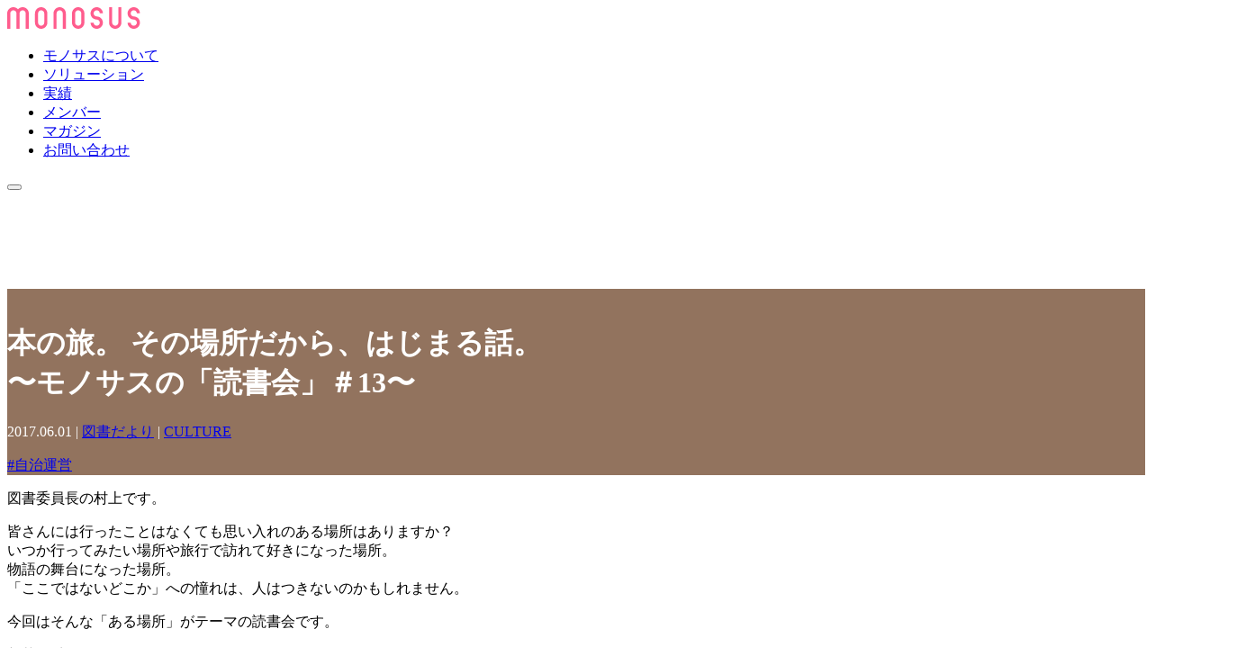

--- FILE ---
content_type: text/html; charset=utf-8
request_url: https://www.monosus.co.jp/magazine/xnfd2oo26vi7zd929p67gxai
body_size: 38611
content:
<!DOCTYPE html><html lang="ja"><head><meta charSet="utf-8"/><meta name="viewport" content="width=device-width, initial-scale=1"/><link rel="stylesheet" href="/_next/static/css/e980e724755ff6a7.css" data-precedence="next"/><link rel="stylesheet" href="/_next/static/css/f82f85a17e471026.css" data-precedence="next"/><link rel="stylesheet" href="/_next/static/css/2327f4fbffa75b17.css" data-precedence="next"/><link rel="stylesheet" href="/_next/static/css/a7e7f6d1f12ea01b.css" data-precedence="next"/><link rel="preload" as="script" fetchPriority="low" href="/_next/static/chunks/webpack-b2e205bece832d75.js"/><script src="/_next/static/chunks/fd9d1056-b4717c8c17b3a4cb.js" async=""></script><script src="/_next/static/chunks/7023-e73bfc9038b2c8ea.js" async=""></script><script src="/_next/static/chunks/main-app-c82cd841bbf47461.js" async=""></script><script src="/_next/static/chunks/231-9cd366dbe89bd27d.js" async=""></script><script src="/_next/static/chunks/app/%5Blocale%5D/magazine/layout-0627022da7ca5fcc.js" async=""></script><script src="/_next/static/chunks/app/%5Blocale%5D/magazine/%5Bid%5D/page-ec4d49bd74e8e7d8.js" async=""></script><script src="/_next/static/chunks/5948-9e38347a7b35a1ae.js" async=""></script><script src="/_next/static/chunks/8087-eaad1466a0a62835.js" async=""></script><script src="/_next/static/chunks/app/%5Blocale%5D/layout-3806ca47e0a784ab.js" async=""></script><link rel="icon" href="/favicon.ico" sizes="any"/><link rel="icon" href="/favicon.svg" type="image/svg+xml"/><link rel="apple-touch-icon" href="/apple-touch-icon.png"/><title>本の旅。 その場所だから、はじまる話。 〜モノサスの「読書会」＃13〜</title><meta name="description" content="本の旅。 その場所だから、はじまる話。 〜モノサスの「読書会」＃13〜"/><meta property="og:title" content="本の旅。 その場所だから、はじまる話。 〜モノサスの「読書会」＃13〜"/><meta property="og:description" content="本の旅。 その場所だから、はじまる話。 〜モノサスの「読書会」＃13〜"/><meta property="og:url" content="https://www.monosus.co.jp/magazine/xnfd2oo26vi7zd929p67gxai"/><meta property="og:image" content="https://www.monosus.co.jp/images/og.png"/><meta property="og:type" content="article"/><meta name="twitter:card" content="summary_large_image"/><meta name="twitter:title" content="本の旅。 その場所だから、はじまる話。 〜モノサスの「読書会」＃13〜"/><meta name="twitter:description" content="本の旅。 その場所だから、はじまる話。 〜モノサスの「読書会」＃13〜"/><meta name="twitter:image" content="https://www.monosus.co.jp/images/og.png"/><link href="https://fonts.googleapis.com/css2?family=Inter&amp;display=swap" rel="stylesheet"/><script type="application/ld+json">{
  "@context": "https://schema.org",
  "@type": "Organization",
  "name": "株式会社モノサス",
  "alternateName": [
    "Monosus Inc."
  ],
  "url": "https://www.monosus.co.jp/",
  "logo": "https://www.monosus.co.jp/images/logo/monosus.svg",
  "contactPoint": {
    "@type": "ContactPoint",
    "email": "info01@monosus.co.jp",
    "contactType": "customer service",
    "availableLanguage": [
      {
        "@type": "Language",
        "name": "Japanese"
      },
      {
        "@type": "Language",
        "name": "English"
      }
    ]
  }
}</script><script type="application/ld+json">{
  "@context": "http://schema.org",
  "@type": "WebSite",
  "@id": "https://www.monosus.co.jp/#website_ja",
  "url": "https://www.monosus.co.jp",
  "inLanguage": "ja"
}</script><script src="/_next/static/chunks/polyfills-78c92fac7aa8fdd8.js" noModule=""></script></head><body><header class="Header_header__AF_3G Header_is-scrolling-up__MHZWR Header_is-scrolling-header__lmGvb"><div class="Header_header-logo__NO1XO"><a href="/"><img alt="MONOSUS" loading="lazy" width="148" height="24" decoding="async" data-nimg="1" style="color:transparent" src="/images/logo/monosus.svg"/></a></div></header><nav class="Header_nav__LVYU2 Header_is-scrolling-up__MHZWR Header_is-scrolling-header__lmGvb"><div class="Header_nav-bar__Pfcm9"><nav class="MenuAbstract_menu-abstract__WH_Dk Header_menu-abstract__mr21O" aria-labelledby="header"><ul><li><a href="/about/">モノサスについて</a></li><li><a href="/solutions/">ソリューション</a></li><li><a href="/works/">実績</a></li><li><a href="/members/">メンバー</a></li><li><a href="/magazine/">マガジン</a></li><li><a href="/contact/">お問い合わせ</a></li></ul></nav><div class="Header_nav-right__V9bxm"><button type="button" class="Header_header-menu-toggle__wpUeu" data-toggle-visibility="サイトナビゲーション" aria-controls="header-menu" aria-expanded="false" aria-label="サイトナビゲーションを表示" title="クリックしてサイトナビゲーションを表示"></button></div></div><div id="header-menu" class="Header_header-menu__GxCuZ" aria-hidden="true" style="display:none"><div class="Menu_menu__aa1Yu"><nav aria-label="ページ" class="PageNavigation_page-navigation__Y3BIm"><section><button type="button" data-menu="close" title="メニューを開く">モノサスについて</button><h2><a href="/about">モノサスについて</a></h2><ul><li class=""><a href="/about">モノサスについて</a></li><li><a href="/about/company">会社概要</a></li><li><a href="/about/office">拠点紹介</a></li></ul></section><section><button type="button" data-menu="close" title="メニューを開く">ソリューション</button><h2><a href="/solutions">ソリューション</a></h2><ul><li class=""><a href="/solutions">ソリューション</a></li><li><a href="/solutions/web-digital">Web&amp;デジタル</a></li><li><a href="/solutions/creative">クリエイティブ</a></li><li><a href="/solutions/people">ピープル</a></li><li><a href="/solutions/food">フード</a></li></ul></section><section><button type="button" data-menu="close" title="メニューを開く">実績</button><h2><a href="/works">実績</a></h2><ul><li class=""><a href="/works">実績</a></li><li><a href="/works?solution=web-digital">Web&amp;デジタル</a></li><li><a href="/works?solution=creative">クリエイティブ</a></li><li><a href="/works?solution=people">ピープル</a></li><li><a href="/works?solution=food">フード</a></li></ul></section><section><button type="button" data-menu="close" title="メニューを開く">メンバー</button><h2><a href="/members">メンバー</a></h2><ul><li class="PageNavigation_pc-only__rLVVv"><a href="/members">メンバー</a></li><li><a href="/members">メンバー 一覧</a></li></ul></section><section><button type="button" data-menu="close" title="メニューを開く">マガジン</button><h2><a href="/magazine">マガジン</a></h2><ul><li class=""><a href="/magazine">マガジン</a></li><li><a href="/magazine?category=work">WORK</a></li><li><a href="/magazine?category=people">PEOPLE</a></li><li><a href="/magazine?category=culture">CULTURE</a></li></ul></section><section><button type="button" data-menu="close" title="メニューを開く">ソーシャルグッド</button><h2><a href="/social-good">ソーシャルグッド</a></h2><ul><li class=""><a href="/social-good">ソーシャルグッド</a></li><li><a href="/social-good/foodhub">Food Hub Project</a></li></ul></section><section><button type="button" data-menu="close" title="メニューを開く">カルチャー</button><h2><a href="/culture">カルチャー</a></h2><ul><li class=""><a href="/culture">カルチャー</a></li><li><a href="/culture/collective-ownership">自治運営</a></li><li><a href="/culture/exploration-projects">探究プロジェクト</a></li><li><a href="/culture/company-about">モノサスのはじまり</a></li></ul></section><section><button type="button" data-menu="close" title="メニューを開く">採用</button><h2><a href="/recruit">採用</a></h2><ul><li class=""><a href="/recruit">採用</a></li><li><a href="/recruit#sec01">カルチャーデック</a></li><li><a href="/recruit#sec02">募集中の職種</a></li></ul></section></nav><div class="Menu_menu-aside__5uWXR"><nav aria-label="tContact(&quot;title&quot;)" class="ContactNavigation_contact-navigation__bWz3_"><ul><li><a class="Button_button__exqP_ Button_small__dvm_S Button_secondary__9ex2D  " href="/contact/">お問い合わせ</a></li><li><a class="Button_button__exqP_ Button_small__dvm_S Button_secondary__9ex2D  false" href="https://docs.google.com/forms/d/e/1FAIpQLSeKygjKm7wtqCu09hjRjy7P_TBfrFf5W-JRNm8nM8vLoHetmQ/viewform?embedded=true" target="_blank" rel="noopener">メールマガジンの配信登録</a></li></ul></nav><nav aria-label="インフォメーション" class="InformationNavigation_information-navigation__Gkfn8"><ul><li><a class="Button_button__exqP_ Button_small__dvm_S Button_secondary__9ex2D  InformationNavigation_button__bqteU " href="/news/">お知らせ</a></li><li><a class="Button_button__exqP_ Button_small__dvm_S Button_secondary__9ex2D  InformationNavigation_button__bqteU " href="/privacy-policy/">プライバシーポリシー</a></li><li><a class="Button_button__exqP_ Button_small__dvm_S Button_secondary__9ex2D  InformationNavigation_button__bqteU " href="/accessibility/">アクセシビリティ方針</a></li></ul></nav><nav aria-label="ソーシャル" class="SocialNavigation_social-navigation__sq2aT"><ul><li><a href="https://instagram.com/monosus/" target="_blank" rel="noopener noreferrer"><img alt="Instagram" loading="lazy" width="24" height="24" decoding="async" data-nimg="1" style="color:transparent" src="/images/sns/instagram.svg"/></a></li><li><a href="https://www.facebook.com/monosus.co.jp/" target="_blank" rel="noopener noreferrer"><img alt="Facebook" loading="lazy" width="24" height="24" decoding="async" data-nimg="1" style="color:transparent" src="/images/sns/facebook.svg"/></a></li><li><a href="https://twitter.com/monosus_inc" target="_blank" rel="noopener noreferrer"><img alt="X" loading="lazy" width="24" height="24" decoding="async" data-nimg="1" style="color:transparent" src="/images/sns/x.svg"/></a></li></ul></nav></div><div class="Menu_menu-bottom__IV3lB"><nav aria-label="外部リンク" class="ExternalNavigation_external-navigation__hnndi"><ul><li><a href="https://coding-factory.com/" target="_blank"><img alt="CODING FACTORY" loading="lazy" width="185" height="16" decoding="async" data-nimg="1" style="color:transparent" src="/images/logo/cf.svg"/></a></li><li><a href="/btob"><img alt="BtoB WEBメソッド" loading="lazy" width="64" height="40" decoding="async" data-nimg="1" style="color:transparent" src="/images/logo/b2b.svg"/></a></li><li><a href="https://www.farmmart.jp/" target="_blank"><img alt="Farm Mart &amp; Friends" loading="lazy" width="140" height="40" decoding="async" data-nimg="1" style="color:transparent" src="/images/logo/fmf.svg"/></a></li><li><a href="https://kinokosocial.club/" target="_blank"><img alt="KINOKO SOCIAL CLUB" loading="lazy" width="111" height="40" decoding="async" data-nimg="1" style="color:transparent" src="/images/logo/kinoko.svg"/></a></li><li><a href="https://foodhub.co.jp/" target="_blank"><img alt="Food Hub Project" loading="lazy" width="181" height="24" decoding="async" data-nimg="1" style="color:transparent" src="/images/logo/fhp.svg"/></a></li><li><a href="https://theblinddonkey.jp/" target="_blank"><img alt="RichSoil &amp; Co." loading="lazy" width="131" height="15" decoding="async" data-nimg="1" style="color:transparent" src="/images/logo/richsoil.svg"/></a></li><li><a href="https://www.instagram.com/eatripsoil/" target="_blank"><img alt="eatrip" loading="lazy" width="89" height="33" decoding="async" data-nimg="1" style="color:transparent" src="/images/logo/eatrip.svg"/></a></li><li><a href="https://hikersgin.jp/" target="_blank"><img alt="Hiker&#x27;s Gin" loading="lazy" width="103" height="14" decoding="async" data-nimg="1" style="color:transparent" src="/images/logo/hikersgin.svg"/></a></li></ul></nav><small class="Menu_copyright__McW75">© monosus, inc. All Rights Reserved.</small></div></div></div></nav><div class="layout_theme___XOzO theme-strawberry"><a class="layout_logoLink__rR_a0" href="/magazine"><svg width="1376" height="105" viewBox="0 0 1376 105" fill="none" xmlns="http://www.w3.org/2000/svg" style="margin:0 auto"><title>ICECREAMING MAG</title><path d="M21.6676 102.237L0 101.738L0.373579 4.23438H22.6638L21.6676 102.237Z M120.417 31.7542C114.191 25.9015 105.349 21.5431 95.5117 21.5431C75.9611 21.5431 64.7537 34.2447 64.7537 52.7991C64.7537 71.3536 75.3384 84.6779 95.0136 84.6779C104.478 84.6779 112.821 81.3157 119.67 76.0856L128.885 94.5155C119.794 101.489 107.342 105.349 92.7721 105.349C61.1424 105.349 41.5918 85.9231 41.5918 52.4256C41.5918 18.928 62.7613 0 94.0174 0C108.587 0 121.04 5.35463 129.507 14.6941L120.417 31.7542Z M147.439 102.861L143.703 6.6018L209.329 4.60938L209.951 23.5374L166.616 24.7826L167.363 45.9521L206.714 45.205L207.585 63.6348L168.36 64.1329L169.107 84.9288L210.2 83.0609L210.699 100.495L147.439 102.861Z M299.735 31.7542C293.508 25.9015 284.667 21.5431 274.83 21.5431C255.279 21.5431 244.072 34.2447 244.072 52.7991C244.072 71.3536 254.656 84.6779 274.331 84.6779C283.795 84.6779 292.139 81.3157 298.988 76.0856L308.203 94.5155C299.112 101.489 286.66 105.349 272.09 105.349C240.46 105.349 220.91 85.9231 220.91 52.4256C220.91 18.928 242.079 0 273.335 0C287.905 0 300.357 5.35463 308.825 14.6941L299.735 31.7542Z M384.288 103.981L361.998 70.1098C357.266 70.1098 351.164 70.1098 346.681 69.8608L347.428 102.736L325.636 102.611L323.021 4.35997C334.229 3.86186 349.047 3.48828 363.99 3.48828C389.767 3.48828 402.469 16.6881 402.469 37.2349C402.469 51.68 395.246 60.6459 383.666 65.5024L407.326 99.249L384.288 103.981ZM362.745 20.6729C357.515 20.6729 350.791 21.0465 344.938 21.2955L346.059 51.68C352.16 51.929 358.013 52.1781 363.741 52.1781C373.828 52.1781 379.805 45.8272 379.805 36.9859C379.805 27.6464 373.703 20.6729 362.745 20.6729Z M423.638 102.861L419.903 6.6018L485.528 4.60938L486.151 23.5374L442.815 24.7826L443.563 45.9521L482.913 45.205L483.785 63.6348L444.559 64.1329L445.306 84.9288L486.4 83.0609L486.898 100.495L423.638 102.861Z M577.678 103.978L569.832 81.9369L530.108 83.1822L522.761 103.729L499.973 100.74L538.327 3.73438H562.983L602.458 101.363L577.678 103.978ZM550.033 25.2774L536.335 64.6277L563.357 63.507L550.033 25.2774Z M713.162 103.358L711.668 38.9777L675.555 100.369L667.959 100.618L633.465 39.8494L634.71 102.984H613.79L611.673 4.73295L637.948 4.35938L672.442 64.7546L708.056 4.73295L733.086 4.85748L734.954 102.86L713.162 103.358Z M779.41 102.237L757.742 101.738L758.116 4.23438H780.406L779.41 102.237Z M890.114 101.116L868.696 101.365L823.866 40.4714L826.232 102.486L804.813 103.233L802.074 5.60405L823.617 5.23047L868.945 66.871L869.567 6.10215L891.359 5.8531L890.114 101.116Z M1001.56 60.3937C999.323 87.1669 983.758 105.348 956.736 105.348C924.483 105.348 905.804 85.299 905.804 52.5486C905.804 21.5415 926.849 0.621094 956.611 0.621094C971.803 0.621094 984.256 5.35309 993.969 15.0661L984.505 31.6281C977.905 25.6509 968.939 21.2925 958.603 21.2925C940.921 21.2925 929.34 33.9941 929.34 54.2919C929.34 73.0954 939.426 85.548 955.988 85.548C967.818 85.548 975.414 80.3179 977.905 67.1181L955.988 65.8729L956.736 47.1939L1001.81 48.5637C1001.81 52.0505 1001.81 57.6541 1001.56 60.3937Z M1140.91 103.358L1139.42 38.9777L1103.3 100.369L1095.71 100.618L1061.21 39.8494L1062.46 102.984H1041.54L1039.42 4.73295L1065.7 4.35938L1100.19 64.7546L1135.8 4.73295L1160.83 4.85748L1162.7 102.86L1140.91 103.358Z M1252.72 103.978L1244.87 81.9369L1205.15 83.1822L1197.8 103.729L1175.01 100.74L1213.37 3.73438H1238.02L1277.5 101.363L1252.72 103.978ZM1225.07 25.2774L1211.38 64.6277L1238.4 63.507L1225.07 25.2774Z M1375.75 60.3937C1373.51 87.1669 1357.94 105.348 1330.92 105.348C1298.67 105.348 1279.99 85.299 1279.99 52.5486C1279.99 21.5415 1301.04 0.621094 1330.8 0.621094C1345.99 0.621094 1358.44 5.35309 1368.15 15.0661L1358.69 31.6281C1352.09 25.6509 1343.13 21.2925 1332.79 21.2925C1315.11 21.2925 1303.53 33.9941 1303.53 54.2919C1303.53 73.0954 1313.61 85.548 1330.17 85.548C1342 85.548 1349.6 80.3179 1352.09 67.1181L1330.17 65.8729L1330.92 47.1939L1376 48.5637C1376 52.0505 1376 57.6541 1375.75 60.3937Z" fill="var(--magazine-accent)"></path></svg></a><main class="page_main__dSoDZ"><div class="page_kv__oeNqW" style="background-color:#92735E;color:#FFFFFF"><img src="https://cms1.monosus.blog/uploads/20170601_main_thumb_878x494_4053_5eb5bb2591.avif" alt="" width="720" height="400" loading="lazy" class="Img_img__VVb7_ Img_img-16-9__BnhkG"/><div class="page_info__MNyym"><h1>本の旅。 その場所だから、はじまる話。<br><span> 〜モノサスの「読書会」＃13〜<span></h1><div class="page_meta___tOCx"><p><span>2017.06.01</span><span> | </span><a class="page_link__9f2Gp" href="/magazine?column=book-news">図書だより</a><span> | </span><a class="page_link__9f2Gp" href="/magazine?category=culture">CULTURE</a></p><p><span><a class="page_link__9f2Gp" href="/magazine?tags=autonomous-management">#<!-- -->自治運営</a><span> </span></span></p></div></div></div><section><article class="page_article__DZkHe"><section class="transferred-contents"><p>
	図書委員長の村上です。</p>
<p>
	皆さんには行ったことはなくても思い入れのある場所はありますか？<br />
	いつか行ってみたい場所や旅行で訪れて好きになった場所。<br />
	物語の舞台になった場所。<br />
	「ここではないどこか」への憧れは、人はつきないのかもしれません。</p>
<p>
	今回はそんな「ある場所」がテーマの読書会です。</p>
<p>
	新茶の季節。<br />
	ゴールデンウィークで帰省した時に買ってかえった、私のふるさと、熊本産の新茶を飲みながらの読書会、スタートです！</p>
<p>
	<img src="https://cms1.monosus.blog/uploads/20170601_01_d87afd00a5.avif" /></p>
<h2>
	<br />
	発表タイム</h2>
<p>
	40分間の読書タイムを終えたら、ひとり5分間でその本を紹介します。</p>
<ul>
	<li>
		<a href="#a1">東京から片道七日間 静寂を求めて南極旅行はいかが？<br />
		マガジンハウス（著）『BRUTUS (ブルータス) 一世一代の旅、この先の絶景へ』（紹介者：乾 椰湖）</a></li>
	<li>
		<a href="#a2">幻のセルクナム族 南米突端の不思議な精霊たち<br />
		アン・チャップマン（著）『ハイン 地の果ての祭典: 南米フエゴ諸島先住民セルクナムの生と死』（紹介者：和田 亜也）</a></li>
	<li>
		<a href="#a3">フランスの不朽の名作から 正しい生き方って何なのか考える<br />
		ユゴー（著）『レ・ミゼラブル』（紹介者：村上 伊左夫）</a></li>
	<li>
		<a href="#a4">その土地の土からできる　器の美に魅せられて<br />
		萩原 健太郎（著）『民藝の教科書① うつわ』（紹介者：羽賀 敬祐）</a><br />
		<br />
		&nbsp;</li>
</ul>
<h3 id="a1">
	東京から片道七日間 静寂を求めて南極旅行はいかが？<br />
	<span class="fontsizeL">『BRUTUS (ブルータス) 一世一代の旅、この先の絶景へ』（紹介者：乾 椰湖）</span></h3>
<p style="text-align: center;">
	<img src="https://cms1.monosus.blog/uploads/51_2_By_S22l7i_L_SX_359_BO_1_204_203_200_682ddd4ca7.avif" /><br />
	<span class="caption">マガジンハウス (著)『BRUTUS (ブルータス) 一世一代の旅、この先の絶景へ』マガジンハウス (2014)（ <a href="http://amzn.asia/fbgOU8e" target="_blank">Amazon</a> ）</span></p>
<div class="chatArea">
	<dl>
		<dt>
			<img src="https://cms1.monosus.blog/uploads/20170601_inui_5e99bbf075.avif" /><span>乾</span></dt>
		<dd>
			<div>
				<p>
					3年前のBRUTUS『一世一代の旅、この先の絶景へ』特集を持ってきました。 いわゆる普通の旅行じゃなくて壮大な旅を紹介してます。表紙は南極のペンギンですが、南極は東京から往復で15日間かけて行っても4日半しか滞在できないし、かなりのエネルギーを使うそうです。ペンギンも好きなので、可愛いと思いながら見てました。長い時間をかけてできた氷河の断面の写真もあって、きれいなんです！</p>
			</div>
		</dd>
	</dl>
</div>
<p>
	<img src="https://cms1.monosus.blog/uploads/20170601_02_0e809cba31.avif" /></p>
<div class="chatArea">
	<dl>
		<dt>
			<img src="https://cms1.monosus.blog/uploads/20170601_inui_5e99bbf075.avif" /><span>乾</span></dt>
		<dd>
			<div>
				<p>
					南極以外にも、湖の底から恐竜の骨が見つかったというブラジルの湖やエチオピアとかアフリカとか、それぞれどういうスケジュールや交通ルートで回ったかが書いてあるんですが、私は南極が一番楽しそうだなと思いました。</p>
				<p>
					面白かったのが、南極の売店でイギリス人の女性と出会った話。以前は東京に住んでいて、静寂を求めて南極にやってきたそうなんです。静寂を求めて南極に来るとか、かっこいいなって思って（笑）。</p>
				<p>
					あと、「本と映画で旅する絶景の地」というページでは、本のセリフと舞台になった場所が紹介されています。『きっとうまくいく』というインド映画も載ってて、インド映画ってすごいテンションなんですが、最後のハッピーエンドの舞台になったところが紹介されてたり。こういう映画や本の舞台になったところに行くのも、旅の目的として楽しそうだと思いました。</p>
			</div>
		</dd>
	</dl>
</div>
<p>
	<img src="https://cms1.monosus.blog/uploads/20170601_03_d0187a7851.avif" /></p>
<div class="chatArea">
	<dl>
		<dt>
			<img src="https://cms1.monosus.blog/uploads/20170601_wada_2df9a2b1d4.avif" /><span>和田</span></dt>
		<dd>
			<div>
				<p>
					雑誌にのっているとこに行ってみたいという思いがあるんですか？</p>
			</div>
		</dd>
	</dl>
</div>
<div class="chatArea">
	<dl>
		<dt>
			<img src="https://cms1.monosus.blog/uploads/20170601_inui_5e99bbf075.avif" /><span>乾</span></dt>
		<dd>
			<div>
				<p>
					はい。どちらかというと寒いのが好きなので、南極とか、北欧にある家具やベッドが全部氷でできたホテルや、オーロラとか見に行きたいなと思っています。</p>
			</div>
		</dd>
	</dl>
</div>
<div class="chatArea">
	<dl>
		<dt>
			<img src="https://cms1.monosus.blog/uploads/20170601_murakami_27182d6654.avif" /><span>村上</span></dt>
		<dd>
			<div>
				<p>
					南極に売店があるんですね。南極はやっぱり船で行くんですよね。</p>
			</div>
		</dd>
	</dl>
</div>
<div class="chatArea">
	<dl>
		<dt>
			<img src="https://cms1.monosus.blog/uploads/20170601_inui_5e99bbf075.avif" /><span>乾</span></dt>
		<dd>
			<div>
				<p>
					そうなんです、でも病院が無いらしくて。 病院がないので南極をカバーする海外保険を扱う会社も限られているので注意。とも書いてあります（笑）。</p>
			</div>
		</dd>
	</dl>
</div>
<div class="chatArea">
	<dl>
		<dt>
			<img src="https://cms1.monosus.blog/uploads/20170601_murakami_27182d6654.avif" /><span>村上</span></dt>
		<dd>
			<div>
				<p>
					やっぱり船で行くんですよね。</p>
			</div>
		</dd>
	</dl>
</div>
<div class="chatArea">
	<dl>
		<dt>
			<img src="https://cms1.monosus.blog/uploads/20170601_inui_5e99bbf075.avif" /><span>乾</span></dt>
		<dd>
			<div>
				<p>
					到着するまで七日間かかってますね。成田からアトランタ経由ブエノスアイレスまで、飛行機で28時間24分。そこからチャーター便で移動して、東京を出発から4日目で初めて船に乗るみたいです。5日目でドレーク海峡を南下して、南極半島へ。<br />
					ちなみに、クルーズ船なので、食事はすべて料金に含まれてて、ルームサービス可（笑）。 皆さんも是非、参加してみてはどうでしょうか？<br />
					&nbsp;</p>
			</div>
		</dd>
	</dl>
</div>
<h3 id="a2">
	幻のセルクナム族　南米突端の不思議な精霊たち<br />
	<span class="fontsizeL">『ハイン 地の果ての祭典: 南米フエゴ諸島先住民セルクナムの生と死』（紹介者：和田 亜也）</span></h3>
<p style="text-align: center;">
	<img src="https://cms1.monosus.blog/uploads/61l_OPG_Xg_O2_L_SX_353_BO_1_204_203_200_49a4ed4443.avif" /><br />
	<span class="caption">アン・チャップマン（著）『ハイン 地の果ての祭典: 南米フエゴ諸島先住民セルクナムの生と死』 新評論（2017) （ <a href="http://amzn.asia/d8Aj5TH" target="_blank">Amazon</a> ）</span></p>
<div class="chatArea">
	<dl>
		<dt>
			<img src="https://cms1.monosus.blog/uploads/20170601_wada_2df9a2b1d4.avif" /><span>和田</span></dt>
		<dd>
			<div>
				<p>
					『ハイン 地の果ての祭典』という本を持ってきました。 南アメリカ最南端、フエゴ島にいたセルクナム族、つい最近絶滅してしまったらしいんですけど、その部族に密着取材をした人が文献や子孫から話を聞いてまとめた本です。</p>
				<p>
					「ハイン」というのは成人男性の通過儀礼のときに行われる祭典で、表紙の奇妙な写真は神聖な儀式の時のハレの姿（精霊に扮している）です。セルクナム族は男性が支配している民族で、儀式では新成人以外の大人達が精霊のまねをします。新成人は小屋に連れて行かれ拷問に耐えて成人と認められるそうですが、実際には小屋で狩りの方法や生きていくのに必要な技術を教えてもらっています。女性は小屋には入れないので、新成人の子どもたちがひどい目にあわないように、精霊たちにごちそうを用意してお供えをします。でも結局は男性が食べるという（笑）。</p>
				<p>
					本では、どんな精霊が出てくるのかが紹介されていて、種類もいっぱいあって写真も結構載ってます。精霊にはそれぞれ性格もあって、男性はそれを練習して演じてたそうです。</p>
				<p>
					いちばん面白いと思ったのは部族の神話で、セルクナム族はもともと女性が男性を支配していたらしく、男性がたくさん働いて女性はあまり働かず精霊を使って男性を脅していた。あるとき男性がそれを知って反乱を起こして権力を握ったという神話で、男性は女性から奪った地位を守るために、女性に同じことをしているんだと。</p>
				<p>
					でも支配するための恐ろしいものではなくて、結構男性も女性もお祭りとして、演じるのを楽しんでるみたいなんですよね。疫病や植民地支配などで除々に部族の人間も減っていくんですけど、その中でも楽しむ場というか。女性たちはそれを見て笑ったり、支配されるというのはわかってても、伝統をつなげていくみたいな要素もあったようです。</p>
				<p>
					結局「ハイン」の全ては解明されてなくて、真相はもうその人達がいないので分からないんですが、こういう奇抜な部族がいたという驚きで夢中になって読みました。</p>
			</div>
		</dd>
	</dl>
</div>
<p>
	<img src="https://cms1.monosus.blog/uploads/20170601_04_10800216a5.avif" /></p>
<div class="chatArea">
	<dl>
		<dt>
			<img src="https://cms1.monosus.blog/uploads/20170601_haga_234b7dd01d.avif" /><span>羽賀</span></dt>
		<dd>
			<div>
				<p>
					「ハイン」は女性側も楽しんでたんですか？</p>
			</div>
		</dd>
	</dl>
</div>
<div class="chatArea">
	<dl>
		<dt>
			<img src="https://cms1.monosus.blog/uploads/20170601_wada_2df9a2b1d4.avif" /><span>和田</span></dt>
		<dd>
			<div>
				<p>
					はい、女性たちもちょっとお祭りみたいな感じで、結婚相手を見つけたり、普段は毛皮を着て狩猟民族みたいな格好をしてるんですけど、ハインの期間だけは色を塗って変わった恰好したり、楽しんでたようです。</p>
			</div>
		</dd>
	</dl>
</div>
<div class="chatArea">
	<dl>
		<dt>
			<img src="https://cms1.monosus.blog/uploads/20170601_murakami_27182d6654.avif" /><span>村上</span></dt>
		<dd>
			<div>
				<p>
					肌を露出してますけど、このあたりって結構寒いところですよね。</p>
			</div>
		</dd>
	</dl>
</div>
<div class="chatArea">
	<dl>
		<dt>
			<img src="https://cms1.monosus.blog/uploads/20170601_wada_2df9a2b1d4.avif" /><span>和田</span></dt>
		<dd>
			<div>
				<p>
					南極に近い方ですが、毛皮を着れば暖かいから、裸足で服を着てなかったようです。火に当たるときに、素肌のほうが暖かいから何も着てなかったとか。ネットで調べたら、西洋人が服を着せようとして、逆に病気を持ち込んで滅んでいっちゃったと書いてあって、かわいそうだなと思いました。</p>
			</div>
		</dd>
	</dl>
</div>
<div class="chatArea">
	<dl>
		<dt>
			<img src="https://cms1.monosus.blog/uploads/20170601_murakami_27182d6654.avif" /><span>村上</span></dt>
		<dd>
			<div>
				<p>
					この部族は、いつ頃までいたんですか？</p>
			</div>
		</dd>
	</dl>
</div>
<div class="chatArea">
	<dl>
		<dt>
			<img src="https://cms1.monosus.blog/uploads/20170601_wada_2df9a2b1d4.avif" /><span>和田</span></dt>
		<dd>
			<div>
				<p>
					最初の方に出てくるおばあちゃんが最後の子孫で、その人が2006年頃に亡くなって誰もいなくなったそうです。セルクナム族の独特の歌や詩、演劇、成人儀式、神話&hellip;。大変だけど楽しかったんだろうなということが伝わってくる本でした。 いなくなってしまって、すごく残念です。<br />
					&nbsp;</p>
			</div>
		</dd>
	</dl>
</div>
<h3 id="a3">
	フランスの不朽の名作から　正しい生き方って何なのか考える<br />
	<span class="fontsizeL">『レ・ミゼラブル』（紹介者：村上 伊左夫）</span></h3>
<p style="text-align: center;">
	<img src="https://cms1.monosus.blog/uploads/51_2_Bwe_Amca_WL_SX_349_BO_1_204_203_200_00b462ec9e.avif" /><br />
	<span class="caption">ユゴー（著）『レ・ミゼラブル』新潮文庫 (1967)（ <a href="http://amzn.asia/hHiyXjQ" target="_blank">Amazon</a> ）</span></p>
<div class="chatArea">
	<dl>
		<dt>
			<img src="https://cms1.monosus.blog/uploads/20170601_murakami_27182d6654.avif" /><span>村上</span></dt>
		<dd>
			<div>
				<p>
					ビクトル・ユゴーの『レ・ミゼラブル』。フランス、パリが舞台の大作です。あらすじを知っている人も多いと思いますが、主人公のジャン・バルジャンは、若い頃にパンを一切れ盗んだだけで牢獄に入れられて、脱獄をしたりして結局19年間も監獄にいたという数奇な運命をたどった人です。</p>
				<p>
					監獄を出た後も、貧しさや囚人だった過去から宿に泊まるのも一苦労で。あるとき、年老いた司教に宿を頼んだときに、親切にしてもらったにも関わらず、彼は燭台を盗んで逃げてしまう。結局捕まるんですが、その司教は「盗んだんじゃない、あげたんだ」といって罪に問わなかったんです。そこで彼は改心して正しく生きることを誓います。</p>
				<p>
					この燭台の話も好きなんですが、他にも好きなエピソードがあって。 主人公は義理の娘みたいな女の子と一緒にパリに引っ越すんですが、その頃パリでは7月革命が起こってて、革命家の青年マリユスとその女の子が恋に落ちるんです。 青年を快く思わないジャン・バルジャンですが、彼が革命の暴動で怪我をしたときに助けるんです。怪我をして意識がないマリユスを背負って、ジャン・バルジャンが地下の下水道の暗く長い水路をずっと歩いて行く。この場面がすごく印象に残ってて、大好きなシーンです。</p>
				<p>
					ジャン・バルジャンは事業で成功して市長にまでなるんですけど、ふとしたことで、囚人だった過去がバレて追放されてしまい、そこからまた放浪して&hellip;そんな彼の一生を追っていく壮大な話ですが、「正しい生き方というのが何なのか」ということを教えてくれた印象的な一冊です。</p>
			</div>
		</dd>
	</dl>
</div>
<p>
	<img src="https://cms1.monosus.blog/uploads/20170601_05_42a3397a29.avif" /></p>
<div class="chatArea">
	<dl>
		<dt>
			<img src="https://cms1.monosus.blog/uploads/20170601_inui_5e99bbf075.avif" /><span>乾</span></dt>
		<dd>
			<div>
				<p>
					アン・ハサウェイが出演した映画を見たことあるんですが、本は全部で何巻ですか？</p>
			</div>
		</dd>
	</dl>
</div>
<div class="chatArea">
	<dl>
		<dt>
			<img src="https://cms1.monosus.blog/uploads/20170601_murakami_27182d6654.avif" /><span>村上</span></dt>
		<dd>
			<div>
				<p>
					全 5 巻です。大学生のころに全部読みました。<br />
					過去に何度も舞台や映画にもなっていますが、本で読むと、途中に詩のようなものが挟んであったり、映像化されていない部分もかなりあって。映画では描ききれない部分や背景を知れるのも良いなと思います。</p>
			</div>
		</dd>
	</dl>
</div>
<div class="chatArea">
	<dl>
		<dt>
			<img src="https://cms1.monosus.blog/uploads/20170601_haga_234b7dd01d.avif" /><span>羽賀</span></dt>
		<dd>
			<div>
				<p>
					途中で挫折しそう&hellip;。</p>
			</div>
		</dd>
	</dl>
</div>
<div class="chatArea">
	<dl>
		<dt>
			<img src="https://cms1.monosus.blog/uploads/20170601_murakami_27182d6654.avif" /><span>村上</span></dt>
		<dd>
			<div>
				<p>
					確かに、最初はカタカナの名前が多いので、名前が覚えにくかったです（笑）。でも読んでいくと段々慣れてきて、世界観に入れるんです。<br />
					マリユス青年に片思いしている、エポニーヌという娘のエピソードも報われない感じで忘れがたくて&hellip;最後はもう、泣けます。 舞台の背景となるフランスのナポレオン後の歴史を知ってると、より楽しめると思いますよ。<br />
					&nbsp;</p>
			</div>
		</dd>
	</dl>
</div>
<h3 id="a4">
	その土地の土からできる 器の美に魅せられて<br />
	<span class="fontsizeL">『民藝の教科書① うつわ』（紹介者:羽賀 敬祐）</span></h3>
<p style="text-align: center;">
	<img src="https://cms1.monosus.blog/uploads/41e_2_B9xnsfq_L_SX_353_BO_1_204_203_200_65d74c3b66.avif" /><br />
	<span class="caption">萩原 健太郎（著）『民藝の教科書① うつわ』グラフィック社 (2012)（ <a href="http://amzn.asia/4mbaWIV" target="_blank">Amazon</a> ）</span></p>
<div class="chatArea">
	<dl>
		<dt>
			<img src="https://cms1.monosus.blog/uploads/20170601_haga_234b7dd01d.avif" /><span>羽賀</span></dt>
		<dd>
			<div>
				<p>
					僕が持ってきたのは『民藝の教科書シリーズ① うつわ』です。最近、僕、料理もろくにできないのに器集めにハマってまして（笑）。</p>
				<p>
					去年、神山ものさす塾で徳島県に住んでいたときに、徳島市内にある「東雲（しののめ）」というお店と出会いまして。今は移転して「遠近（をちこち）」という名前になってますが、東尾さんという素敵なオーナーのお店で、そこで民藝の器の良さを知ったのがきっかけです。</p>
				<p>
					教科書という名のとおり、そもそも民藝って何？から始まって、民藝と民藝じゃないものの違いや、それにまつわる人物の紹介など、これ一冊読んだら民藝の器についてだいたいわかる内容になっています。 あと、全国民窯マップっていう、日本全国の窯元を紹介するページもあります。</p>
			</div>
		</dd>
	</dl>
</div>
<p>
	<img src="https://cms1.monosus.blog/uploads/20170601_06_207c61430a.avif" /></p>
<div class="chatArea">
	<dl>
		<dt>
			<img src="https://cms1.monosus.blog/uploads/20170601_haga_234b7dd01d.avif" /><span>羽賀</span></dt>
		<dd>
			<div>
				<p>
					僕のお気に入りは、大分の小鹿田焼（おんたやき）と島根県の布志名焼（ふじなやき）です。</p>
				<p>
					小鹿田焼きは大分県の日田市が窯元で、300年以上受け継がれている窯です。 飛び鉋（かんな）を使って、細かく刻んだような跡がばあっと付いてる模様が恰好よくて。大分の土はちょっと固めで色も濃くて、あまり器作りには向いてないんですけど、その固さのおかげで鉋で模様をつけるときに溝が深く刻まれるんです。</p>
				<p>
					布志名焼は島根県松江市の湯町窯で作られていて、スリップウェアのように化粧土を器の表面にさぁっと書いて作る模様がすごくきれいなんです。 地元の素材を活かした釉薬の模様がすごく映えてて。ササアっと作り手が柄を書くんですけど、一つ一つ個性があって、一品物みたいな感じなんですよね。工業製品とは違う温かさがあって、すごく好きなんです。</p>
				<p>
					民藝の器の条件にはいくつかあるんですが、「地方性」という事も含まれています。「地方性」とは、その土地土地で取れる素材だったり、受け継がれてきた伝統を守りながら作っているという意味なんです。</p>
				<p>
					都内でも民藝の良さに触れられる場所はいろいろありますが、オススメは「日本民藝館」。駒場東大前の駅から徒歩数分のところにあるので、ぜひ行ってみてほしいです。</p>
			</div>
		</dd>
	</dl>
</div>
<p>
	<img src="https://cms1.monosus.blog/uploads/20170601_07_df8af87055.avif" /></p>
<div class="chatArea">
	<dl>
		<dt>
			<img src="https://cms1.monosus.blog/uploads/20170601_murakami_27182d6654.avif" /><span>村上</span></dt>
		<dd>
			<div>
				<p>
					布志名焼って地の色があんなに黄色なんですか？</p>
			</div>
		</dd>
	</dl>
</div>
<div class="chatArea">
	<dl>
		<dt>
			<img src="https://cms1.monosus.blog/uploads/20170601_haga_234b7dd01d.avif" /><span>羽賀</span></dt>
		<dd>
			<div>
				<p>
					これは釉薬の色ですが、黄色っぽい土が取れるようです。スリップウェアという技法自体は18世紀頃にイギリスで発展したものですが、それを民藝運動の指導者が湯町窯の人たちに伝えて、それが受け継がれているんですね。</p>
			</div>
		</dd>
	</dl>
</div>
<div class="chatArea">
	<dl>
		<dt>
			<img src="https://cms1.monosus.blog/uploads/20170601_murakami_27182d6654.avif" /><span>村上</span></dt>
		<dd>
			<div>
				<p>
					あ、小代（しょうだい）焼がある。これうちの地元（熊本）だ。</p>
			</div>
		</dd>
	</dl>
</div>
<div class="chatArea">
	<dl>
		<dt>
			<img src="https://cms1.monosus.blog/uploads/20170601_haga_234b7dd01d.avif" /><span>羽賀</span></dt>
		<dd>
			<div>
				<p>
					いいですね、小代焼も気になってるんです。九州は窯元多いですよね。 九州や山陰地方の窯元巡りをしてみたいなと、これを見ながら思ってます。</p>
			</div>
		</dd>
	</dl>
</div>
<p>
	<img src="https://cms1.monosus.blog/uploads/20170601_08_caf68172df.avif" /></p>
<h2>
	<br />
	読書会をおえて</h2>
<p>
	僻地への旅から南米の最南端、フランス、そして日本の地方へ。 広く世界を旅して、最後は日本に戻ってきた読書会となりました。<br />
	「場所」をテーマにした読書会で民藝の器の話になるとは予想外でした。<br />
	あらためて、世界は広く、さまざまな生き方や文化があるものだと思ったひとときでした。<br />
	<br />
	次回は雨でも川でも海でも、水がテーマの読書会です。</p>
<p>
	どんな本に出会えるでしょうか。 それではまた！</p></section><section class="page_author__Hmi4B"><img src="https://cms1.monosus.blog/uploads/member_murakami_thumb_240x240_363_37741f398f.jpg" alt="" width="96" height="96" loading="lazy" class="Img_img__VVb7_ Img_img-16-9__BnhkG"/><div class="page_details__Oi5Hb"><p class="page_name__2enWE">村上 伊左夫</p><p class="page_profile__IDIh0">むかし独学でかじったHTMLを生かしてチェッカーへ。Webアクセシビリティに取り組み中。仕事以外での最近の興味は生き物関連。</p></div></section></article><aside class="page_aside__rIoHC"><h2>関連マガジン</h2><ul class="page_related__1FAFQ"><li><a href="/magazine/w6ecnyzw6f3vigfg95xqw9dp"><p class="page_title__gj8zc">MVPおめでとうメッセージ<br>モノサスで新しいチャレンジを。児玉 莉菜</p><p class="page_date__YMCQf">2025.11.05</p></a></li><li><a href="/magazine/ytvnfjwftj4vd11ibftjhz0b"><p class="page_title__gj8zc">MVPおめでとうメッセージ<br>『よかった』をめぐらせる。滝田怜子</p><p class="page_date__YMCQf">2025.10.08</p></a></li><li><a href="/magazine/wzowsndim4j5iy9faon4lx5t"><p class="page_title__gj8zc">MVPおめでとうメッセージ<br>それは日々の積み重ね。細やかさは頼もしさ。杉江夏希</p><p class="page_date__YMCQf">2025.09.03</p></a></li><li><a href="/magazine/zoaz5tkn7l3b2cspx7r7gaph"><p class="page_title__gj8zc">モノサスのひとコマ #2 <br>京都オフィスより</p><p class="page_date__YMCQf">2025.08.27</p></a></li></ul><a class="Button_button__exqP_ Button_large__C72gW Button_primary__DEC_1  page_button__PlK05 " href="/magazine?page=1">最新の投稿一覧をみる</a></aside></section></main></div><footer class="Footer_footer__4vzqH"><div class="Menu_menu__aa1Yu"><nav aria-label="ページ" class="PageNavigation_page-navigation__Y3BIm"><section><button type="button" data-menu="close" title="メニューを開く">モノサスについて</button><h2><a href="/about">モノサスについて</a></h2><ul><li class=""><a href="/about">モノサスについて</a></li><li><a href="/about/company">会社概要</a></li><li><a href="/about/office">拠点紹介</a></li></ul></section><section><button type="button" data-menu="close" title="メニューを開く">ソリューション</button><h2><a href="/solutions">ソリューション</a></h2><ul><li class=""><a href="/solutions">ソリューション</a></li><li><a href="/solutions/web-digital">Web&amp;デジタル</a></li><li><a href="/solutions/creative">クリエイティブ</a></li><li><a href="/solutions/people">ピープル</a></li><li><a href="/solutions/food">フード</a></li></ul></section><section><button type="button" data-menu="close" title="メニューを開く">実績</button><h2><a href="/works">実績</a></h2><ul><li class=""><a href="/works">実績</a></li><li><a href="/works?solution=web-digital">Web&amp;デジタル</a></li><li><a href="/works?solution=creative">クリエイティブ</a></li><li><a href="/works?solution=people">ピープル</a></li><li><a href="/works?solution=food">フード</a></li></ul></section><section><button type="button" data-menu="close" title="メニューを開く">メンバー</button><h2><a href="/members">メンバー</a></h2><ul><li class="PageNavigation_pc-only__rLVVv"><a href="/members">メンバー</a></li><li><a href="/members">メンバー 一覧</a></li></ul></section><section><button type="button" data-menu="close" title="メニューを開く">マガジン</button><h2><a href="/magazine">マガジン</a></h2><ul><li class=""><a href="/magazine">マガジン</a></li><li><a href="/magazine?category=work">WORK</a></li><li><a href="/magazine?category=people">PEOPLE</a></li><li><a href="/magazine?category=culture">CULTURE</a></li></ul></section><section><button type="button" data-menu="close" title="メニューを開く">ソーシャルグッド</button><h2><a href="/social-good">ソーシャルグッド</a></h2><ul><li class=""><a href="/social-good">ソーシャルグッド</a></li><li><a href="/social-good/foodhub">Food Hub Project</a></li></ul></section><section><button type="button" data-menu="close" title="メニューを開く">カルチャー</button><h2><a href="/culture">カルチャー</a></h2><ul><li class=""><a href="/culture">カルチャー</a></li><li><a href="/culture/collective-ownership">自治運営</a></li><li><a href="/culture/exploration-projects">探究プロジェクト</a></li><li><a href="/culture/company-about">モノサスのはじまり</a></li></ul></section><section><button type="button" data-menu="close" title="メニューを開く">採用</button><h2><a href="/recruit">採用</a></h2><ul><li class=""><a href="/recruit">採用</a></li><li><a href="/recruit#sec01">カルチャーデック</a></li><li><a href="/recruit#sec02">募集中の職種</a></li></ul></section></nav><div class="Menu_menu-aside__5uWXR"><nav aria-label="tContact(&quot;title&quot;)" class="ContactNavigation_contact-navigation__bWz3_"><ul><li><a class="Button_button__exqP_ Button_small__dvm_S Button_secondary__9ex2D  " href="/contact/">お問い合わせ</a></li><li><a class="Button_button__exqP_ Button_small__dvm_S Button_secondary__9ex2D  false" href="https://docs.google.com/forms/d/e/1FAIpQLSeKygjKm7wtqCu09hjRjy7P_TBfrFf5W-JRNm8nM8vLoHetmQ/viewform?embedded=true" target="_blank" rel="noopener">メールマガジンの配信登録</a></li></ul></nav><nav aria-label="インフォメーション" class="InformationNavigation_information-navigation__Gkfn8"><ul><li><a class="Button_button__exqP_ Button_small__dvm_S Button_secondary__9ex2D  InformationNavigation_button__bqteU " href="/news/">お知らせ</a></li><li><a class="Button_button__exqP_ Button_small__dvm_S Button_secondary__9ex2D  InformationNavigation_button__bqteU " href="/privacy-policy/">プライバシーポリシー</a></li><li><a class="Button_button__exqP_ Button_small__dvm_S Button_secondary__9ex2D  InformationNavigation_button__bqteU " href="/accessibility/">アクセシビリティ方針</a></li></ul></nav><nav aria-label="ソーシャル" class="SocialNavigation_social-navigation__sq2aT"><ul><li><a href="https://instagram.com/monosus/" target="_blank" rel="noopener noreferrer"><img alt="Instagram" loading="lazy" width="24" height="24" decoding="async" data-nimg="1" style="color:transparent" src="/images/sns/instagram.svg"/></a></li><li><a href="https://www.facebook.com/monosus.co.jp/" target="_blank" rel="noopener noreferrer"><img alt="Facebook" loading="lazy" width="24" height="24" decoding="async" data-nimg="1" style="color:transparent" src="/images/sns/facebook.svg"/></a></li><li><a href="https://twitter.com/monosus_inc" target="_blank" rel="noopener noreferrer"><img alt="X" loading="lazy" width="24" height="24" decoding="async" data-nimg="1" style="color:transparent" src="/images/sns/x.svg"/></a></li></ul></nav></div><div class="Menu_menu-bottom__IV3lB"><nav aria-label="外部リンク" class="ExternalNavigation_external-navigation__hnndi"><ul><li><a href="https://coding-factory.com/" target="_blank"><img alt="CODING FACTORY" loading="lazy" width="185" height="16" decoding="async" data-nimg="1" style="color:transparent" src="/images/logo/cf.svg"/></a></li><li><a href="/btob"><img alt="BtoB WEBメソッド" loading="lazy" width="64" height="40" decoding="async" data-nimg="1" style="color:transparent" src="/images/logo/b2b.svg"/></a></li><li><a href="https://www.farmmart.jp/" target="_blank"><img alt="Farm Mart &amp; Friends" loading="lazy" width="140" height="40" decoding="async" data-nimg="1" style="color:transparent" src="/images/logo/fmf.svg"/></a></li><li><a href="https://kinokosocial.club/" target="_blank"><img alt="KINOKO SOCIAL CLUB" loading="lazy" width="111" height="40" decoding="async" data-nimg="1" style="color:transparent" src="/images/logo/kinoko.svg"/></a></li><li><a href="https://foodhub.co.jp/" target="_blank"><img alt="Food Hub Project" loading="lazy" width="181" height="24" decoding="async" data-nimg="1" style="color:transparent" src="/images/logo/fhp.svg"/></a></li><li><a href="https://theblinddonkey.jp/" target="_blank"><img alt="RichSoil &amp; Co." loading="lazy" width="131" height="15" decoding="async" data-nimg="1" style="color:transparent" src="/images/logo/richsoil.svg"/></a></li><li><a href="https://www.instagram.com/eatripsoil/" target="_blank"><img alt="eatrip" loading="lazy" width="89" height="33" decoding="async" data-nimg="1" style="color:transparent" src="/images/logo/eatrip.svg"/></a></li><li><a href="https://hikersgin.jp/" target="_blank"><img alt="Hiker&#x27;s Gin" loading="lazy" width="103" height="14" decoding="async" data-nimg="1" style="color:transparent" src="/images/logo/hikersgin.svg"/></a></li></ul></nav><small class="Menu_copyright__McW75">© monosus, inc. All Rights Reserved.</small></div></div></footer><script src="/_next/static/chunks/webpack-b2e205bece832d75.js" async=""></script><script>(self.__next_f=self.__next_f||[]).push([0]);self.__next_f.push([2,null])</script><script>self.__next_f.push([1,"1:HL[\"/_next/static/css/e980e724755ff6a7.css\",\"style\"]\n2:HL[\"/_next/static/css/f82f85a17e471026.css\",\"style\"]\n3:HL[\"/_next/static/css/2327f4fbffa75b17.css\",\"style\"]\n4:HL[\"/_next/static/css/a7e7f6d1f12ea01b.css\",\"style\"]\n"])</script><script>self.__next_f.push([1,"5:I[5751,[],\"\"]\n8:I[9275,[],\"\"]\nb:I[1343,[],\"\"]\nf:I[6130,[],\"\"]\n9:[\"locale\",\"ja\",\"d\"]\na:[\"id\",\"xnfd2oo26vi7zd929p67gxai\",\"d\"]\n10:[]\n"])</script><script>self.__next_f.push([1,"0:[null,[\"$\",\"$L5\",null,{\"buildId\":\"lGbpaq019cor98gODCln0\",\"assetPrefix\":\"\",\"initialCanonicalUrl\":\"/magazine/xnfd2oo26vi7zd929p67gxai\",\"initialTree\":[\"\",{\"children\":[[\"locale\",\"ja\",\"d\"],{\"children\":[\"magazine\",{\"children\":[[\"id\",\"xnfd2oo26vi7zd929p67gxai\",\"d\"],{\"children\":[\"__PAGE__\",{}]}]}]},\"$undefined\",\"$undefined\",true]}],\"initialSeedData\":[\"\",{\"children\":[[\"locale\",\"ja\",\"d\"],{\"children\":[\"magazine\",{\"children\":[[\"id\",\"xnfd2oo26vi7zd929p67gxai\",\"d\"],{\"children\":[\"__PAGE__\",{},[[\"$L6\",\"$L7\"],null],null]},[\"$\",\"$L8\",null,{\"parallelRouterKey\":\"children\",\"segmentPath\":[\"children\",\"$9\",\"children\",\"magazine\",\"children\",\"$a\",\"children\"],\"error\":\"$undefined\",\"errorStyles\":\"$undefined\",\"errorScripts\":\"$undefined\",\"template\":[\"$\",\"$Lb\",null,{}],\"templateStyles\":\"$undefined\",\"templateScripts\":\"$undefined\",\"notFound\":\"$undefined\",\"notFoundStyles\":\"$undefined\",\"styles\":[[\"$\",\"link\",\"0\",{\"rel\":\"stylesheet\",\"href\":\"/_next/static/css/a7e7f6d1f12ea01b.css\",\"precedence\":\"next\",\"crossOrigin\":\"$undefined\"}]]}],null]},[\"$Lc\",null],null]},[\"$Ld\",null],null]},[\"$\",\"$L8\",null,{\"parallelRouterKey\":\"children\",\"segmentPath\":[\"children\"],\"error\":\"$undefined\",\"errorStyles\":\"$undefined\",\"errorScripts\":\"$undefined\",\"template\":[\"$\",\"$Lb\",null,{}],\"templateStyles\":\"$undefined\",\"templateScripts\":\"$undefined\",\"notFound\":[[\"$\",\"title\",null,{\"children\":\"404: This page could not be found.\"}],[\"$\",\"div\",null,{\"style\":{\"fontFamily\":\"system-ui,\\\"Segoe UI\\\",Roboto,Helvetica,Arial,sans-serif,\\\"Apple Color Emoji\\\",\\\"Segoe UI Emoji\\\"\",\"height\":\"100vh\",\"textAlign\":\"center\",\"display\":\"flex\",\"flexDirection\":\"column\",\"alignItems\":\"center\",\"justifyContent\":\"center\"},\"children\":[\"$\",\"div\",null,{\"children\":[[\"$\",\"style\",null,{\"dangerouslySetInnerHTML\":{\"__html\":\"body{color:#000;background:#fff;margin:0}.next-error-h1{border-right:1px solid rgba(0,0,0,.3)}@media (prefers-color-scheme:dark){body{color:#fff;background:#000}.next-error-h1{border-right:1px solid rgba(255,255,255,.3)}}\"}}],[\"$\",\"h1\",null,{\"className\":\"next-error-h1\",\"style\":{\"display\":\"inline-block\",\"margin\":\"0 20px 0 0\",\"padding\":\"0 23px 0 0\",\"fontSize\":24,\"fontWeight\":500,\"verticalAlign\":\"top\",\"lineHeight\":\"49px\"},\"children\":\"404\"}],[\"$\",\"div\",null,{\"style\":{\"display\":\"inline-block\"},\"children\":[\"$\",\"h2\",null,{\"style\":{\"fontSize\":14,\"fontWeight\":400,\"lineHeight\":\"49px\",\"margin\":0},\"children\":\"This page could not be found.\"}]}]]}]}]],\"notFoundStyles\":[],\"styles\":[[\"$\",\"link\",\"0\",{\"rel\":\"stylesheet\",\"href\":\"/_next/static/css/e980e724755ff6a7.css\",\"precedence\":\"next\",\"crossOrigin\":\"$undefined\"}],[\"$\",\"link\",\"1\",{\"rel\":\"stylesheet\",\"href\":\"/_next/static/css/f82f85a17e471026.css\",\"precedence\":\"next\",\"crossOrigin\":\"$undefined\"}]]}],null],\"couldBeIntercepted\":false,\"initialHead\":[null,\"$Le\"],\"globalErrorComponent\":\"$f\",\"missingSlots\":\"$W10\"}]]\n"])</script><script>self.__next_f.push([1,"11:I[2500,[\"231\",\"static/chunks/231-9cd366dbe89bd27d.js\",\"1799\",\"static/chunks/app/%5Blocale%5D/magazine/layout-0627022da7ca5fcc.js\"],\"CookieWriter\"]\n12:I[231,[\"231\",\"static/chunks/231-9cd366dbe89bd27d.js\",\"2322\",\"static/chunks/app/%5Blocale%5D/magazine/%5Bid%5D/page-ec4d49bd74e8e7d8.js\"],\"\"]\n13:Tf43,"])</script><script>self.__next_f.push([1,"M21.6676 102.237L0 101.738L0.373579 4.23438H22.6638L21.6676 102.237Z M120.417 31.7542C114.191 25.9015 105.349 21.5431 95.5117 21.5431C75.9611 21.5431 64.7537 34.2447 64.7537 52.7991C64.7537 71.3536 75.3384 84.6779 95.0136 84.6779C104.478 84.6779 112.821 81.3157 119.67 76.0856L128.885 94.5155C119.794 101.489 107.342 105.349 92.7721 105.349C61.1424 105.349 41.5918 85.9231 41.5918 52.4256C41.5918 18.928 62.7613 0 94.0174 0C108.587 0 121.04 5.35463 129.507 14.6941L120.417 31.7542Z M147.439 102.861L143.703 6.6018L209.329 4.60938L209.951 23.5374L166.616 24.7826L167.363 45.9521L206.714 45.205L207.585 63.6348L168.36 64.1329L169.107 84.9288L210.2 83.0609L210.699 100.495L147.439 102.861Z M299.735 31.7542C293.508 25.9015 284.667 21.5431 274.83 21.5431C255.279 21.5431 244.072 34.2447 244.072 52.7991C244.072 71.3536 254.656 84.6779 274.331 84.6779C283.795 84.6779 292.139 81.3157 298.988 76.0856L308.203 94.5155C299.112 101.489 286.66 105.349 272.09 105.349C240.46 105.349 220.91 85.9231 220.91 52.4256C220.91 18.928 242.079 0 273.335 0C287.905 0 300.357 5.35463 308.825 14.6941L299.735 31.7542Z M384.288 103.981L361.998 70.1098C357.266 70.1098 351.164 70.1098 346.681 69.8608L347.428 102.736L325.636 102.611L323.021 4.35997C334.229 3.86186 349.047 3.48828 363.99 3.48828C389.767 3.48828 402.469 16.6881 402.469 37.2349C402.469 51.68 395.246 60.6459 383.666 65.5024L407.326 99.249L384.288 103.981ZM362.745 20.6729C357.515 20.6729 350.791 21.0465 344.938 21.2955L346.059 51.68C352.16 51.929 358.013 52.1781 363.741 52.1781C373.828 52.1781 379.805 45.8272 379.805 36.9859C379.805 27.6464 373.703 20.6729 362.745 20.6729Z M423.638 102.861L419.903 6.6018L485.528 4.60938L486.151 23.5374L442.815 24.7826L443.563 45.9521L482.913 45.205L483.785 63.6348L444.559 64.1329L445.306 84.9288L486.4 83.0609L486.898 100.495L423.638 102.861Z M577.678 103.978L569.832 81.9369L530.108 83.1822L522.761 103.729L499.973 100.74L538.327 3.73438H562.983L602.458 101.363L577.678 103.978ZM550.033 25.2774L536.335 64.6277L563.357 63.507L550.033 25.2774Z M713.162 103.358L711.668 38.9777L675.555 100.369L667.959 100.618L633.465 39.8494L634.71 102.984H613.79L611.673 4.73295L637.948 4.35938L672.442 64.7546L708.056 4.73295L733.086 4.85748L734.954 102.86L713.162 103.358Z M779.41 102.237L757.742 101.738L758.116 4.23438H780.406L779.41 102.237Z M890.114 101.116L868.696 101.365L823.866 40.4714L826.232 102.486L804.813 103.233L802.074 5.60405L823.617 5.23047L868.945 66.871L869.567 6.10215L891.359 5.8531L890.114 101.116Z M1001.56 60.3937C999.323 87.1669 983.758 105.348 956.736 105.348C924.483 105.348 905.804 85.299 905.804 52.5486C905.804 21.5415 926.849 0.621094 956.611 0.621094C971.803 0.621094 984.256 5.35309 993.969 15.0661L984.505 31.6281C977.905 25.6509 968.939 21.2925 958.603 21.2925C940.921 21.2925 929.34 33.9941 929.34 54.2919C929.34 73.0954 939.426 85.548 955.988 85.548C967.818 85.548 975.414 80.3179 977.905 67.1181L955.988 65.8729L956.736 47.1939L1001.81 48.5637C1001.81 52.0505 1001.81 57.6541 1001.56 60.3937Z M1140.91 103.358L1139.42 38.9777L1103.3 100.369L1095.71 100.618L1061.21 39.8494L1062.46 102.984H1041.54L1039.42 4.73295L1065.7 4.35938L1100.19 64.7546L1135.8 4.73295L1160.83 4.85748L1162.7 102.86L1140.91 103.358Z M1252.72 103.978L1244.87 81.9369L1205.15 83.1822L1197.8 103.729L1175.01 100.74L1213.37 3.73438H1238.02L1277.5 101.363L1252.72 103.978ZM1225.07 25.2774L1211.38 64.6277L1238.4 63.507L1225.07 25.2774Z M1375.75 60.3937C1373.51 87.1669 1357.94 105.348 1330.92 105.348C1298.67 105.348 1279.99 85.299 1279.99 52.5486C1279.99 21.5415 1301.04 0.621094 1330.8 0.621094C1345.99 0.621094 1358.44 5.35309 1368.15 15.0661L1358.69 31.6281C1352.09 25.6509 1343.13 21.2925 1332.79 21.2925C1315.11 21.2925 1303.53 33.9941 1303.53 54.2919C1303.53 73.0954 1313.61 85.548 1330.17 85.548C1342 85.548 1349.6 80.3179 1352.09 67.1181L1330.17 65.8729L1330.92 47.1939L1376 48.5637C1376 52.0505 1376 57.6541 1375.75 60.3937Z"])</script><script>self.__next_f.push([1,"c:[\"$\",\"div\",null,{\"className\":\"layout_theme___XOzO theme-strawberry\",\"children\":[[\"$\",\"$L11\",null,{\"theme\":\"strawberry\"}],[\"$\",\"$L12\",null,{\"href\":\"/magazine/\",\"className\":\"layout_logoLink__rR_a0\",\"children\":[\"$\",\"svg\",null,{\"width\":\"1376\",\"height\":\"105\",\"viewBox\":\"0 0 1376 105\",\"fill\":\"none\",\"xmlns\":\"http://www.w3.org/2000/svg\",\"style\":{\"margin\":\"0 auto\"},\"children\":[[\"$\",\"title\",null,{\"children\":\"ICECREAMING MAG\"}],[\"$\",\"path\",null,{\"d\":\"$13\",\"fill\":\"var(--magazine-accent)\"}]]}]}],[\"$\",\"$L8\",null,{\"parallelRouterKey\":\"children\",\"segmentPath\":[\"children\",\"$9\",\"children\",\"magazine\",\"children\"],\"error\":\"$undefined\",\"errorStyles\":\"$undefined\",\"errorScripts\":\"$undefined\",\"template\":[\"$\",\"$Lb\",null,{}],\"templateStyles\":\"$undefined\",\"templateScripts\":\"$undefined\",\"notFound\":\"$undefined\",\"notFoundStyles\":\"$undefined\",\"styles\":null}]]}]\nd:[\"$\",\"html\",null,{\"lang\":\"ja\",\"children\":[[\"$\",\"head\",null,{\"children\":[[\"$\",\"link\",null,{\"href\":\"https://fonts.googleapis.com/css2?family=Inter\u0026display=swap\",\"rel\":\"stylesheet\"}],[\"$\",\"link\",null,{\"rel\":\"icon\",\"href\":\"/favicon.ico\",\"sizes\":\"any\"}],[\"$\",\"link\",null,{\"rel\":\"icon\",\"href\":\"/favicon.svg\",\"type\":\"image/svg+xml\"}],[\"$\",\"link\",null,{\"rel\":\"apple-touch-icon\",\"href\":\"/apple-touch-icon.png\"}],[\"$\",\"script\",null,{\"type\":\"application/ld+json\",\"dangerouslySetInnerHTML\":{\"__html\":\"{\\n  \\\"@context\\\": \\\"https://schema.org\\\",\\n  \\\"@type\\\": \\\"Organization\\\",\\n  \\\"name\\\": \\\"株式会社モノサス\\\",\\n  \\\"alternateName\\\": [\\n    \\\"Monosus Inc.\\\"\\n  ],\\n  \\\"url\\\": \\\"https://www.monosus.co.jp/\\\",\\n  \\\"logo\\\": \\\"https://www.monosus.co.jp/images/logo/monosus.svg\\\",\\n  \\\"contactPoint\\\": {\\n    \\\"@type\\\": \\\"ContactPoint\\\",\\n    \\\"email\\\": \\\"info01@monosus.co.jp\\\",\\n    \\\"contactType\\\": \\\"customer service\\\",\\n    \\\"availableLanguage\\\": [\\n      {\\n        \\\"@type\\\": \\\"Language\\\",\\n        \\\"name\\\": \\\"Japanese\\\"\\n      },\\n      {\\n        \\\"@type\\\": \\\"Language\\\",\\n        \\\"name\\\": \\\"English\\\"\\n      }\\n    ]\\n  }\\n}\"}}],[\"$\",\"script\",null,{\"type\":\"application/ld+json\",\"dangerouslySetInnerHTM"])</script><script>self.__next_f.push([1,"L\":{\"__html\":\"{\\n  \\\"@context\\\": \\\"http://schema.org\\\",\\n  \\\"@type\\\": \\\"WebSite\\\",\\n  \\\"@id\\\": \\\"https://www.monosus.co.jp/#website_ja\\\",\\n  \\\"url\\\": \\\"https://www.monosus.co.jp\\\",\\n  \\\"inLanguage\\\": \\\"ja\\\"\\n}\"}}]]}],[\"$\",\"body\",null,{\"children\":\"$L14\"}]]}]\n"])</script><script>self.__next_f.push([1,"15:I[11,[\"231\",\"static/chunks/231-9cd366dbe89bd27d.js\",\"5948\",\"static/chunks/5948-9e38347a7b35a1ae.js\",\"8087\",\"static/chunks/8087-eaad1466a0a62835.js\",\"1203\",\"static/chunks/app/%5Blocale%5D/layout-3806ca47e0a784ab.js\"],\"default\"]\n16:I[1008,[\"231\",\"static/chunks/231-9cd366dbe89bd27d.js\",\"5948\",\"static/chunks/5948-9e38347a7b35a1ae.js\",\"8087\",\"static/chunks/8087-eaad1466a0a62835.js\",\"1203\",\"static/chunks/app/%5Blocale%5D/layout-3806ca47e0a784ab.js\"],\"default\"]\n17:I[1597,[\"231\",\"static/chunks/231-9cd366dbe89bd27d.js\",\"5948\",\"static/chunks/5948-9e38347a7b35a1ae.js\",\"8087\",\"static/chunks/8087-eaad1466a0a62835.js\",\"1203\",\"static/chunks/app/%5Blocale%5D/layout-3806ca47e0a784ab.js\"],\"default\"]\n18:I[2716,[\"231\",\"static/chunks/231-9cd366dbe89bd27d.js\",\"5948\",\"static/chunks/5948-9e38347a7b35a1ae.js\",\"8087\",\"static/chunks/8087-eaad1466a0a62835.js\",\"1203\",\"static/chunks/app/%5Blocale%5D/layout-3806ca47e0a784ab.js\"],\"default\"]\n1b:I[8173,[\"231\",\"static/chunks/231-9cd366dbe89bd27d.js\",\"5948\",\"static/chunks/5948-9e38347a7b35a1ae.js\",\"8087\",\"static/chunks/8087-eaad1466a0a62835.js\",\"1203\",\"static/chunks/app/%5Blocale%5D/layout-3806ca47e0a784ab.js\"],\"Image\"]\n1c:I[6879,[\"231\",\"static/chunks/231-9cd366dbe89bd27d.js\",\"5948\",\"static/chunks/5948-9e38347a7b35a1ae.js\",\"8087\",\"static/chunks/8087-eaad1466a0a62835.js\",\"1203\",\"static/chunks/app/%5Blocale%5D/layout-3806ca47e0a784ab.js\"],\"default\"]\n"])</script><script>self.__next_f.push([1,"14:[\"$\",\"$L15\",null,{\"locale\":\"ja\",\"now\":\"$D2025-11-10T05:14:16.945Z\",\"timeZone\":\"UTC\",\"messages\":{\"about\":{\"title\":\"モノサスについて\",\"pageTitle\":\"We Co-Build｜ともにつくる\",\"meta\":{\"description\":\"モノサスは「We Co-Build | ともにつくる」を合言葉に、みなさんとともにビジネスや地域、社会に深く根を張るための装置や道具をつくり、小さな「熱」であふれる社会にしていきます。\"},\"subTitle\":\"モノサスについて\",\"kvStatement\":[\"We Co-Build\",\"Relationship\",\"Team\",\"Community\",\"Narrative\",\"Brand\",\"Eco System\",\"Business\",\"Today and Tomorrow\"],\"listTitle\":\"We Co-Build\"},\"about/company\":{\"title\":\"会社概要\",\"meta\":{\"description\":\"モノサスはWeb \u0026デジタル、クリエイティブ、ピープル、フードの４つのソリューションを展開。東京、神山、周防大島、京都、タイに拠点を構えています。\"},\"contents\":{\"companyName\":\"会社名\",\"boardMembers\":\"役員\",\"mainOffice\":\"本社\",\"branchOffices\":\"支社/事務所\",\"affiliatedCompanies\":\"関連会社\",\"numberOfEmployees\":\"従業員数\",\"contact\":\"連絡先\",\"capitalStock\":\"資本金\",\"established\":\"設立\",\"scopeOfBusiness\":\"業務内容\",\"other\":\"そのほか\"}},\"about/office\":{\"title\":\"拠点紹介\",\"meta\":{\"description\":\"モノサスでは、メンバーそれぞれの働き方、暮らし方の選択肢を大切にしてきた結果、多拠点化しています。それぞれの拠点について紹介します。\"},\"lead\":\"モノサスではメンバーそれぞれの働き方、暮らし方の選択肢を大切にしてきた結果、代々木、タイ、神山、周防大島、そして京都と、拠点が増えつづけています。それぞれの拠点がどんな場所で、どんなメンバーが働き、暮らしているのかご紹介します。\"},\"about/office/bangkok\":{\"title\":\"タイ・バンコク\",\"meta\":{\"description\":\"モノサスは2014年にタイ・バンコクにオフィスを設立。タイで働くメンバーの働き方や暮らし方、日本で働くこととの違いなどもお伝えします。\"}},\"about/office/kamiyama\":{\"title\":\"徳島・神山町\",\"meta\":{\"description\":\"徳島県神山町にあるモノサスのサテライトオフィス。Food Hub Project や神山ものさす塾を立ち上げながら、DIYでつくりました。\"}},\"about/office/kyoto\":{\"title\":\"京都・京都市\",\"meta\":{\"description\":\"京都サテライトオフィスは、社員の希望から2024年2月に開設。オフィス選びからルールまで、自分たちで決めてきました。\"}},\"about/office/single\":{\"heading\":{\"about\":\"オフィスについて\",\"workingAndLiving\":\"@で働く人に聞く、働き方、暮らし方\",\"workingAndLivingShort\":\"働き方・暮らし方\",\"neighborhood\":\"近隣のつながり\",\"location\":\"所在地\",\"referenceArticle\":\"参考記事\",\"relatedArticles\":\"関連マガジン\",\"otherBases\":\"その他拠点\",\"accessTitle\":\"アクセス\"}},\"about/office/suooshima\":{\"title\":\"山口・周防大島\",\"meta\":{\"description\":\"副社長・永井の移住がきっかけでつくった周防大島のサテライトオフィス。豊かな自然の中で都会と変わらない暮らしをしている環境など、働き方や暮らし方を紹介します。\"}},\"about/office/yoyogi\":{\"title\":\"東京・代々木\",\"meta\":{\"description\":\"住宅街の一角にある代々木オフィス。カスタマイズしてきたオフィスは、モノサスのDIY精神のルーツのような場所です。\"}},\"accessibility\":{\"title\":\"アクセシビリティ方針\",\"meta\":{\"description\":\"モノサスは、ウェブアクセシビリティの維持と継続的な向上に努めています。より多くの方に当ウェブサイトをご利用いただけるよう、アクセシビリティ向上に取り組んでいます。\"},\"lead\":\"本ウェブサイトは年齢、障害の有無、利用環境を問わず利用できるように、アクセシビリティの維持と向上に取り組んでいます。\",\"targetDeadline\":{\"title\":\"次回チェック時期\",\"content\":\"2025年7月1日頃\"},\"dependent\":{\"title\":\"依存したウェブコンテンツ技術\",\"content\":\"HTML、CSS、JavaScript\"},\"buttonLabel\":\"お問い合わせ\"},\"contact\":{\"title\":\"お問い合わせ\",\"meta\":{\"description\":\"モノサスへのお問い合わせはこちらから。\"},\"step\":{\"input\":\"入力\",\"confirm\":\"確認\",\"complete\":\"完了\"},\"input\":{\"submit\":\"確認する\"},\"confirm\":{\"back\":\"修正する\",\"submit\":\"送信する\"},\"complete\":{\"lead\":\"お問い合わせ\\nありがとうございました。\",\"text\":\"お問い合わせ内容によっては、回答にお時間がかかる場合がございます。\\nあらかじめご了承ください。\",\"button\":\"トップに戻る\"}},\"culture\":{\"title\":\"カルチャー\",\"meta\":{\"description\":\"社員一人ひとりが「モノサシ」を持ち、働き暮らしていためには。そのために考えるきっかけや話し合う場をつくり、チャレンジする仲間を応援する。そんな関係性を育むカルチャーをお伝えします。\"},\"lead\":\"モノサスは、社員一人ひとりが「モノサシ」を持つことを大切にしています。自ら考え、話し合い、試すことで、会社のルールや環境、事業を作り上げていくカルチャーについてお伝えします。\"},\"culture/collective-ownership\":{\"title\":\"自治運営\",\"meta\":{\"description\":\"会社のルールや環境、拠点づくりやイベントも、メンバーそれぞれが考えてつくっていく。なければ自分たちでつくってみる、不具合があれば都度手入れをしながら、会社をつくってきました。\"}},\"culture/company-about\":{\"title\":\"モノサスのはじまり\",\"meta\":{\"description\":\"会社っていったいなんのためにあるんだろう。モノサスという会社は、そんな疑問についての答えが知りたくてはじまりました。モノサスのカルチャーはどこから出発したのか、創業者が綴ったコラムでご紹介します。\"}},\"culture/exploration-projects\":{\"title\":\"探究プロジェクト\",\"meta\":{\"description\":\"モノサスでは、社員一人ひとりの「やってみたい」を応援する「探究プロジェクト」を実施中。マリオネット、クラフトビールづくり、動画制作など、社員の個性あふれるプロジェクト事例をご紹介します。\"},\"lead\":\"事業の種である「やってみたい」の第一歩を踏み出すきっかけのひとつが、モノサス独自の仕組み「探究プロジェクト」です。\"},\"download\":{\"title\":\"ダウンロード\",\"meta\":{\"description\":\"モノサスのBtoB専門Webサイトチームが培ってきた制作実績集をダウンロード。\"}},\"download/renewal-guide\":{\"title\":\"リニューアルの手引書ダウンロード\",\"meta\":{\"description\":\"モノサスのBtoB専門Webサイト制作チームがまとめた、リニューアルの手引書をダウンロード。\"},\"message\":\"モノサスのBtoB専門Webサイト制作チームがまとめた、リニューアルの手引書をダウンロードしていただけます。ぜひご覧ください。\",\"input\":{\"submit\":\"ダウンロードページを開く\"},\"complete\":{\"lead\":\"リクエストありがとうございます\",\"text\":\"手引書は以下のボタンよりダウンロードしていただけます。\",\"button\":\"ダウンロード\"}},\"download/works\":{\"title\":\"制作実績集ダウンロード\",\"meta\":{\"description\":\"モノサスのBtoB専門Webサイトチームが培ってきた制作実績集をダウンロード。\"},\"message\":\"モノサスのBtoB専門Webサイトチームが培ってきた制作実績集をダウンロードしていただけます。ぜひご覧ください。\",\"input\":{\"submit\":\"ダウンロードページを開く\"},\"complete\":{\"lead\":\"リクエストありがとうございます\",\"text\":\"実績集は以下のボタンよりダウンロードしていただけます。\",\"button\":\"ダウンロード\"}},\"magazine\":{\"title\":\"マガジン\",\"meta\":{\"description\":\"モノサスのメンバーが考え、試し、ともにつくっていく様子を伝える「Icecreaming Mag 」\"},\"menuTitle\":{\"work\":\"WORK\",\"people\":\"PEOPLE\",\"culture\":\"CULTURE\"},\"labels\":{\"more\":\"投稿一覧をみる\",\"filter\":{\"latest\":\"最近のこと\",\"default\":\"投稿一覧\",\"byCategory\":{\"sp\":\"カテゴリ\",\"pc\":\"カテゴリから探す\"},\"byCorner\":{\"sp\":\"コーナー\",\"pc\":\"コーナーから探す\"}},\"relatedArticles\":\"関連マガジン\",\"latest\":\"最新の投稿一覧をみる\"}},\"members\":{\"title\":\"メンバー\",\"meta\":{\"description\":\"つくるものも、働く場所も、見ている世界も人それぞれ。だからこそ集まり、ともにつくるメンバー・パートナー。\"},\"lead\":\"つくるものも、働く場所も、見ている世界も人それぞれ。だからこそ集まり、ともにつくるメンバー・パートナー。\",\"alt\":{\"person\":\"プロフィール画像\"},\"MoreButton\":\"もっと見る\",\"menuTitle\":\"メンバー 一覧\"},\"news\":{\"title\":\"お知らせ\",\"meta\":{\"description\":\"モノサスからのお知らせ、プレスリリースなどをご紹介します。\"},\"lead\":\"モノサスからのお知らせ、プレスリリースなどをご紹介します。\"},\"news/single\":{\"button\":\"お知らせトップ\",\"breadcrumbCurrent\":\"詳細\"},\"privacy-policy\":{\"title\":\"プライバシーポリシー\",\"meta\":{\"description\":\"モノサスのプライバシーポリシー。個人情報の取り扱い、クッキーの使用、Googleアナリティクスの利用、著作権、禁止事項について。\"}},\"recruit\":{\"title\":\"採用\",\"meta\":{\"description\":\"モノサスはWeb \u0026デジタル、クリエイティブ、ピープル、フードの４つのソリューションで、「We Co-Build｜ともにつくる」を合言葉に、長く続くモノゴトを創造します。\"},\"menuTitle\":{\"cultureDeck\":\"カルチャーデック\",\"JobOpenings\":\"募集中の職種\"}},\"social-good\":{\"title\":\"ソーシャルグッド\",\"meta\":{\"description\":\"モノサスはWeb、食や農業、デザインなど、様々な領域でものづくりをしています。私たちの仕事はどう社会とつながっていけるか、そして社会をつくっていけるか、と問い続けてきた取り組みをご紹介します。\"},\"lead\":\"モノサスはWeb、食や農業など、さまざまな領域でものづくりをしています。先進性だけでなく手触り感のあるものづくりを通して、社会とのつながりを問い続けています。\"},\"social-good/foodhub\":{\"title\":\"Food Hub Project\",\"meta\":{\"description\":\"徳島県神山町で「地産地食」を合言葉に、地域に根ざした食の循環システムを構築するフードハブ・プロジェクト。農業から料理、加工、販売、食育を通じて、地域社会の課題解決に取り組んでいます。\"}},\"solutions\":{\"title\":\"ソリューション\",\"meta\":{\"description\":\"モノサスはWeb \u0026デジタル、クリエイティブ、ピープル、フードの４つのソリューションで、社会や会社組織の課題をともに解決していきます。\"},\"lead\":\"Web、クリエイティブ、人、食を軸に展開するモノサスの「ともにつくる」ソリューション\",\"labels\":{\"viewMore\":\"もっとみる\",\"services\":\"サービス\",\"contact\":\"お問い合わせ\",\"works\":\"実績\",\"relatedArticles\":\"関連マガジン\",\"solutions\":\"ソリューション\"}},\"solutions/creative\":{\"title\":\"クリエイティブソリューション\",\"meta\":{\"description\":\"常駐型ならではの密な連携により、企画段階からクライアントと密に連携し、各種クリエイティブ開発からプロジェクトの業務推進まで伴走します。\"},\"lead\":\"ともに考え、つくり、実装し、育てていく。変化が激しい時代のクリエイティブソリューション。\"},\"solutions/creative/crossdomain-design\":{\"title\":\"ドメイン横断型デザイン\",\"meta\":{\"description\":\"Webサイト、アプリ開発、VI・CI制作、展示など、メディア横断的なクリエイティブサービスを提供。プロトタイピングを通じてアイデアを具現化し、実装まで伴走します。\"}},\"solutions/creative/onsite-creative\":{\"title\":\"常駐型クリエイティブ支援\",\"meta\":{\"description\":\"イベントを始めとした各種マーケティング施策におけるコンテンツの立案から制作、実行まで、クライアントに常駐しながら一貫して伴走します。\"}},\"solutions/food\":{\"title\":\"フードソリューション\",\"meta\":{\"description\":\"多様なコミュニティの課題を食を通して解決。社内コミュニケーション活性化や新たな食の事業創造を支援しています。\"},\"lead\":\"育て、つくり、食べる。一気通貫した食のソリューションで多様なコミュニティの課題を解決します。\"},\"solutions/food/company-dining-catering\":{\"title\":\"MONOSUS社食研\",\"subTitle\":\"社員食堂・社内カフェ・ケータリング\",\"meta\":{\"description\":\"社員食堂・社内カフェ・ケータリングを通して、働く人同士の関わり合いを生み出し、充実したワークスタイルを推進します。\"}},\"solutions/food/food-incubation\":{\"title\":\"フードインキュベーション\",\"meta\":{\"description\":\"食べるを真ん中に、ともに、社会に向き合う。地域で暮らす人たちと関わりながら食の事業を立ち上げること、料理人やつくり手との幅広いネットワークを活かし課題に向き合っていきます。\"}},\"solutions/people\":{\"title\":\"ピープルソリューション\",\"meta\":{\"description\":\"モノサスは「ともはた」「ともつく」をキーワードに、個人と組織の健やかな関係構築を目指してきました。自律した個人が集まり、強みを活かしあうチームづくりを支援します。\"},\"lead\":\"個人と組織の健やかな関係をともにつくりだします。\"},\"solutions/people/hr-support\":{\"title\":\"人事支援\",\"meta\":{\"description\":\"人事のパートナーとして、個人と組織の健やかな関係をともにつくります。チームビルディング、人事評価制度構築など、組織の課題解決を支援。\"}},\"solutions/web-digital\":{\"title\":\"Web\u0026デジタルソリューション\",\"meta\":{\"description\":\"Web制作・運用のパートナーとして、ともにつくる。クライアントとユーザー、社会との関係を構築するWebやデジタルプロダクトの開発、運用を行っています。\"},\"lead\":\"Webとデジタルというフィールドで、クライアントと共同作業をしながら成果を目指すソリューションです。\"},\"solutions/web-digital/coding-factory\":{\"title\":\"コーディングファクトリー\",\"subTitle\":\"コーディング専門サービス\",\"meta\":{\"description\":\"Webサイト制作のコーディングパートナーとして、受託開発、ラボ型支援などのサービスを提供。高い技術力と共感力でプロジェクトを成功に導きます。\"}},\"solutions/web-digital/development\":{\"title\":\"Webサイト構築\",\"meta\":{\"description\":\"モノサスのWebサイト構築サービス。Webサイトのフルリニューアルや新規サイト構築の、スタートから公開までを担うプロジェクト型サービスです。\"}},\"solutions/web-digital/development/btob\":{\"title\":\"BtoB専門Webサイト制作\",\"meta\":{\"description\":\"BtoB企業専門のWebサイト制作サービスを提供。要件定義から運用まで一貫サポート。豊富な実績と取材活動から得た知見で、BtoB企業のWeb課題を解決します。\"}},\"solutions/web-digital/dx\":{\"title\":\"DX\",\"meta\":{\"description\":\"DXを活かして業務課題を解決。課題を聞き、ともに考え、DXを使った課題解決を伴走します。\"}},\"solutions/web-digital/dx/kintanlab\":{\"title\":\"キン担ラボ\",\"subTitle\":\"kintone担当者様のための業務改善ラボ\",\"meta\":{\"description\":\"kintoneのカスタマイズ・開発パートナー。kintoneを活用し、業務改善、効率化、課題解決に伴走します。\"}},\"solutions/web-digital/web-management\":{\"title\":\"Webサイト運用\",\"meta\":{\"description\":\"Webサイト運用に特化した専門サービス。制作に加え、運用スキルを持ったメンバーが、中の人として永くともに歩むパートナーとして支援します。\"},\"labels\":{\"years\":\"運用年数\",\"yearUnit\":\"年\"}},\"works\":{\"title\":\"実績\",\"meta\":{\"description\":\"モノサスのメンバーが取り組む、Web \u0026デジタル、クリエイティブ、ピープル、フードソリューションの実績をご紹介します。\"},\"lead\":\"「ともにつくる」モノサスの仕事。誰と、どんな想いで、どのようにつくったのかをご紹介します。\"},\"works/single\":{\"heading\":{\"summary\":\"Summary\",\"issue\":\"Issue\",\"plan\":\"Plan \u0026 Output\",\"result\":\"Result\",\"information\":\"Information\",\"overview\":\"概要\",\"credits\":\"クレジット\",\"members\":\"メンバー\"},\"buttonLabel\":\"お問い合わせ\",\"relatedAchievements\":\"関連実績\"},\"global\":{\"title\":\"株式会社モノサス- monosus inc.\",\"titleSuffix\":\"株式会社モノサス- monosus inc.\",\"meta\":{\"description\":\"モノサスは、Web、クリエイティブ、人、食を掛け合わせ「ともにつくり、ともに育てる」ソリューションを提供します。ビジネス、地域、社会に根差し、小さな「熱」があふれる社会を目指します。\"},\"header\":{\"languageToggleLabel\":\"EN\",\"navigation\":{\"label\":{\"about\":\"モノサスについて\",\"solutions\":\"ソリューション\",\"works\":\"実績\",\"members\":\"メンバー\",\"magazine\":\"マガジン\",\"contact\":\"お問い合わせ\"}}},\"solutions\":{\"all\":\"すべて\",\"webDigital\":\"Web\u0026デジタル\",\"creative\":\"クリエイティブ\",\"people\":\"ピープル\",\"food\":\"フード\",\"office\":\"本部・役員\"},\"mailMagazine\":\"メールマガジンの配信登録\",\"form\":{\"category\":\"お問い合わせ項目\",\"radio\":{\"request\":\"仕事のご依頼\",\"service\":\"サービス・会社について\",\"recruit\":\"採用について\",\"other\":\"その他\"},\"name\":{\"label\":\"氏名\",\"placeholder\":\"山田 太郎\"},\"organization\":{\"label\":\"会社名\",\"placeholder\":\"株式会社モノサス\"},\"department\":{\"label\":\"部署名\",\"placeholder\":\"総務部\"},\"email\":{\"label\":\"メールアドレス\",\"placeholder\":\"monosus@example.com\"},\"tel\":{\"label\":\"電話番号\",\"placeholder\":\"03-1234-5678\",\"validation\":\"電話番号の形式で入力してください。\"},\"message\":{\"label\":\"お問い合わせ内容\",\"placeholder\":\"1,000 字以内でご記入ください\"},\"required\":\"必須\",\"validations\":{\"required\":\"をご入力ください\"}}}},\"children\":[[\"$\",\"$L16\",null,{\"locale\":\"ja\"}],[\"$\",\"$L17\",null,{}],[\"$\",\"$L8\",null,{\"parallelRouterKey\":\"children\",\"segmentPath\":[\"children\",\"$9\",\"children\"],\"error\":\"$undefined\",\"errorStyles\":\"$undefined\",\"errorScripts\":\"$undefined\",\"template\":[\"$\",\"$Lb\",null,{}],\"templateStyles\":\"$undefined\",\"templateScripts\":\"$undefined\",\"notFound\":\"$undefined\",\"notFoundStyles\":\"$undefined\",\"styles\":[[\"$\",\"link\",\"0\",{\"rel\":\"stylesheet\",\"href\":\"/_next/static/css/2327f4fbffa75b17.css\",\"precedence\":\"next\",\"crossOrigin\":\"$undefined\"}]]}],[\"$\",\"footer\",null,{\"className\":\"Footer_footer__4vzqH\",\"children\":[\"$\",\"div\",null,{\"className\":\"Menu_menu__aa1Yu\",\"children\":[[\"$\",\"$L18\",null,{\"onCloseMenu\":\"$undefined\"}],[\"$\",\"div\",null,{\"className\":\"Menu_menu-aside__5uWXR\",\"children\":[\"$L19\",\"$L1a\",[\"$\",\"nav\",null,{\"aria-label\":\"ソーシャル\",\"className\":\"SocialNavigation_social-navigation__sq2aT\",\"children\":[\"$\",\"ul\",null,{\"children\":[[\"$\",\"li\",\"instagram\",{\"children\":[\"$\",\"a\",null,{\"href\":\"https://instagram.com/monosus/\",\"target\":\"_blank\",\"rel\":\"noopener noreferrer\",\"children\":[\"$\",\"$L1b\",null,{\"loading\":\"lazy\",\"decoding\":\"async\",\"src\":\"/images/sns/instagram.svg\",\"width\":24,\"height\":24,\"alt\":\"Instagram\"}]}]}],[\"$\",\"li\",\"facebook\",{\"children\":[\"$\",\"a\",null,{\"href\":\"https://www.facebook.com/monosus.co.jp/\",\"target\":\"_blank\",\"rel\":\"noopener noreferrer\",\"children\":[\"$\",\"$L1b\",null,{\"loading\":\"lazy\",\"decoding\":\"async\",\"src\":\"/images/sns/facebook.svg\",\"width\":24,\"height\":24,\"alt\":\"Facebook\"}]}]}],[\"$\",\"li\",\"x\",{\"children\":[\"$\",\"a\",null,{\"href\":\"https://twitter.com/monosus_inc\",\"target\":\"_blank\",\"rel\":\"noopener noreferrer\",\"children\":[\"$\",\"$L1b\",null,{\"loading\":\"lazy\",\"decoding\":\"async\",\"src\":\"/images/sns/x.svg\",\"width\":24,\"height\":24,\"alt\":\"X\"}]}]}]]}]}]]}],[\"$\",\"div\",null,{\"className\":\"Menu_menu-bottom__IV3lB\",\"children\":[[\"$\",\"nav\",null,{\"aria-label\":\"外部リンク\",\"className\":\"ExternalNavigation_external-navigation__hnndi\",\"children\":[\"$\",\"ul\",null,{\"children\":[[\"$\",\"li\",\"cf\",{\"children\":[\"$\",\"a\",null,{\"href\":\"https://coding-factory.com/\",\"target\":\"_blank\",\"children\":[\"$\",\"$L1b\",null,{\"loading\":\"lazy\",\"decoding\":\"async\",\"src\":\"/images/logo/cf.svg\",\"width\":185,\"height\":16,\"alt\":\"CODING FACTORY\"}]}]}],[\"$\",\"li\",\"b2b\",{\"children\":[\"$\",\"a\",null,{\"href\":\"/btob\",\"target\":\"$undefined\",\"children\":[\"$\",\"$L1b\",null,{\"loading\":\"lazy\",\"decoding\":\"async\",\"src\":\"/images/logo/b2b.svg\",\"width\":64,\"height\":40,\"alt\":\"BtoB WEBメソッド\"}]}]}],[\"$\",\"li\",\"fmf\",{\"children\":[\"$\",\"a\",null,{\"href\":\"https://www.farmmart.jp/\",\"target\":\"_blank\",\"children\":[\"$\",\"$L1b\",null,{\"loading\":\"lazy\",\"decoding\":\"async\",\"src\":\"/images/logo/fmf.svg\",\"width\":140,\"height\":40,\"alt\":\"Farm Mart \u0026 Friends\"}]}]}],[\"$\",\"li\",\"kinoko\",{\"children\":[\"$\",\"a\",null,{\"href\":\"https://kinokosocial.club/\",\"target\":\"_blank\",\"children\":[\"$\",\"$L1b\",null,{\"loading\":\"lazy\",\"decoding\":\"async\",\"src\":\"/images/logo/kinoko.svg\",\"width\":111,\"height\":40,\"alt\":\"KINOKO SOCIAL CLUB\"}]}]}],[\"$\",\"li\",\"fhp\",{\"children\":[\"$\",\"a\",null,{\"href\":\"https://foodhub.co.jp/\",\"target\":\"_blank\",\"children\":[\"$\",\"$L1b\",null,{\"loading\":\"lazy\",\"decoding\":\"async\",\"src\":\"/images/logo/fhp.svg\",\"width\":181,\"height\":24,\"alt\":\"Food Hub Project\"}]}]}],[\"$\",\"li\",\"richsoil\",{\"children\":[\"$\",\"a\",null,{\"href\":\"https://theblinddonkey.jp/\",\"target\":\"_blank\",\"children\":[\"$\",\"$L1b\",null,{\"loading\":\"lazy\",\"decoding\":\"async\",\"src\":\"/images/logo/richsoil.svg\",\"width\":131,\"height\":15,\"alt\":\"RichSoil \u0026 Co.\"}]}]}],[\"$\",\"li\",\"eatrip\",{\"children\":[\"$\",\"a\",null,{\"href\":\"https://www.instagram.com/eatripsoil/\",\"target\":\"_blank\",\"children\":[\"$\",\"$L1b\",null,{\"loading\":\"lazy\",\"decoding\":\"async\",\"src\":\"/images/logo/eatrip.svg\",\"width\":89,\"height\":33,\"alt\":\"eatrip\"}]}]}],[\"$\",\"li\",\"hikersgin\",{\"children\":[\"$\",\"a\",null,{\"href\":\"https://hikersgin.jp/\",\"target\":\"_blank\",\"children\":[\"$\",\"$L1b\",null,{\"loading\":\"lazy\",\"decoding\":\"async\",\"src\":\"/images/logo/hikersgin.svg\",\"width\":103,\"height\":14,\"alt\":\"Hiker's Gin\"}]}]}]]}]}],[\"$\",\"small\",null,{\"className\":\"Menu_copyright__McW75\",\"children\":\"© monosus, inc. All Rights Reserved.\"}]]}]]}]}],[\"$\",\"$L1c\",null,{\"isJapanese\":false}]]}]\n"])</script><script>self.__next_f.push([1,"19:[\"$\",\"nav\",null,{\"aria-label\":\"tContact(\\\"title\\\")\",\"className\":\"ContactNavigation_contact-navigation__bWz3_\",\"children\":[\"$\",\"ul\",null,{\"children\":[[\"$\",\"li\",\"/contact/\",{\"children\":[\"$\",\"a\",null,{\"className\":\"Button_button__exqP_ Button_small__dvm_S Button_secondary__9ex2D  \",\"href\":\"/contact/\",\"target\":\"$undefined\",\"rel\":\"$undefined\",\"download\":\"$undefined\",\"style\":{\"minWidth\":\"$undefined\"},\"children\":\"お問い合わせ\"}]}],[\"$\",\"li\",\"https://docs.google.com/forms/d/e/1FAIpQLSeKygjKm7wtqCu09hjRjy7P_TBfrFf5W-JRNm8nM8vLoHetmQ/viewform?embedded=true\",{\"children\":[\"$\",\"a\",null,{\"className\":\"Button_button__exqP_ Button_small__dvm_S Button_secondary__9ex2D  false\",\"href\":\"https://docs.google.com/forms/d/e/1FAIpQLSeKygjKm7wtqCu09hjRjy7P_TBfrFf5W-JRNm8nM8vLoHetmQ/viewform?embedded=true\",\"target\":\"_blank\",\"rel\":\"noopener\",\"download\":\"$undefined\",\"style\":{\"minWidth\":\"$undefined\"},\"children\":\"メールマガジンの配信登録\"}]}]]}]}]\n1a:[\"$\",\"nav\",null,{\"aria-label\":\"インフォメーション\",\"className\":\"InformationNavigation_information-navigation__Gkfn8\",\"children\":[\"$\",\"ul\",null,{\"children\":[[\"$\",\"li\",\"/news/\",{\"children\":[\"$\",\"a\",null,{\"className\":\"Button_button__exqP_ Button_small__dvm_S Button_secondary__9ex2D  InformationNavigation_button__bqteU \",\"href\":\"/news/\",\"target\":\"$undefined\",\"rel\":\"$undefined\",\"download\":\"$undefined\",\"style\":{\"minWidth\":\"$undefined\"},\"children\":\"お知らせ\"}]}],[\"$\",\"li\",\"/privacy-policy/\",{\"children\":[\"$\",\"a\",null,{\"className\":\"Button_button__exqP_ Button_small__dvm_S Button_secondary__9ex2D  InformationNavigation_button__bqteU \",\"href\":\"/privacy-policy/\",\"target\":\"$undefined\",\"rel\":\"$undefined\",\"download\":\"$undefined\",\"style\":{\"minWidth\":\"$undefined\"},\"children\":\"プライバシーポリシー\"}]}],[\"$\",\"li\",\"/accessibility/\",{\"children\":[\"$\",\"a\",null,{\"className\":\"Button_button__exqP_ Button_small__dvm_S Button_secondary__9ex2D  InformationNavigation_button__bqteU \",\"href\":\"/accessibility/\",\"target\":\"$undefined\",\"rel\":\"$undefined\",\"download\":\"$undefined\",\"style\":{\"minW"])</script><script>self.__next_f.push([1,"idth\":\"$undefined\"},\"children\":\"アクセシビリティ方針\"}]}]]}]}]\n"])</script><script>self.__next_f.push([1,"e:[[\"$\",\"meta\",\"0\",{\"name\":\"viewport\",\"content\":\"width=device-width, initial-scale=1\"}],[\"$\",\"meta\",\"1\",{\"charSet\":\"utf-8\"}],[\"$\",\"title\",\"2\",{\"children\":\"本の旅。 その場所だから、はじまる話。 〜モノサスの「読書会」＃13〜\"}],[\"$\",\"meta\",\"3\",{\"name\":\"description\",\"content\":\"本の旅。 その場所だから、はじまる話。 〜モノサスの「読書会」＃13〜\"}],[\"$\",\"meta\",\"4\",{\"property\":\"og:title\",\"content\":\"本の旅。 その場所だから、はじまる話。 〜モノサスの「読書会」＃13〜\"}],[\"$\",\"meta\",\"5\",{\"property\":\"og:description\",\"content\":\"本の旅。 その場所だから、はじまる話。 〜モノサスの「読書会」＃13〜\"}],[\"$\",\"meta\",\"6\",{\"property\":\"og:url\",\"content\":\"https://www.monosus.co.jp/magazine/xnfd2oo26vi7zd929p67gxai\"}],[\"$\",\"meta\",\"7\",{\"property\":\"og:image\",\"content\":\"https://www.monosus.co.jp/images/og.png\"}],[\"$\",\"meta\",\"8\",{\"property\":\"og:type\",\"content\":\"article\"}],[\"$\",\"meta\",\"9\",{\"name\":\"twitter:card\",\"content\":\"summary_large_image\"}],[\"$\",\"meta\",\"10\",{\"name\":\"twitter:title\",\"content\":\"本の旅。 その場所だから、はじまる話。 〜モノサスの「読書会」＃13〜\"}],[\"$\",\"meta\",\"11\",{\"name\":\"twitter:description\",\"content\":\"本の旅。 その場所だから、はじまる話。 〜モノサスの「読書会」＃13〜\"}],[\"$\",\"meta\",\"12\",{\"name\":\"twitter:image\",\"content\":\"https://www.monosus.co.jp/images/og.png\"}]]\n6:null\n"])</script><script>self.__next_f.push([1,"1e:I[1932,[\"231\",\"static/chunks/231-9cd366dbe89bd27d.js\",\"2322\",\"static/chunks/app/%5Blocale%5D/magazine/%5Bid%5D/page-ec4d49bd74e8e7d8.js\"],\"\"]\n1d:T5cb9,"])</script><script>self.__next_f.push([1,"\u003cp\u003e\n\t図書委員長の村上です。\u003c/p\u003e\n\u003cp\u003e\n\t皆さんには行ったことはなくても思い入れのある場所はありますか？\u003cbr /\u003e\n\tいつか行ってみたい場所や旅行で訪れて好きになった場所。\u003cbr /\u003e\n\t物語の舞台になった場所。\u003cbr /\u003e\n\t「ここではないどこか」への憧れは、人はつきないのかもしれません。\u003c/p\u003e\n\u003cp\u003e\n\t今回はそんな「ある場所」がテーマの読書会です。\u003c/p\u003e\n\u003cp\u003e\n\t新茶の季節。\u003cbr /\u003e\n\tゴールデンウィークで帰省した時に買ってかえった、私のふるさと、熊本産の新茶を飲みながらの読書会、スタートです！\u003c/p\u003e\n\u003cp\u003e\n\t\u003cimg src=\"https://cms1.monosus.blog/uploads/20170601_01_d87afd00a5.avif\" /\u003e\u003c/p\u003e\n\u003ch2\u003e\n\t\u003cbr /\u003e\n\t発表タイム\u003c/h2\u003e\n\u003cp\u003e\n\t40分間の読書タイムを終えたら、ひとり5分間でその本を紹介します。\u003c/p\u003e\n\u003cul\u003e\n\t\u003cli\u003e\n\t\t\u003ca href=\"#a1\"\u003e東京から片道七日間 静寂を求めて南極旅行はいかが？\u003cbr /\u003e\n\t\tマガジンハウス（著）『BRUTUS (ブルータス) 一世一代の旅、この先の絶景へ』（紹介者：乾 椰湖）\u003c/a\u003e\u003c/li\u003e\n\t\u003cli\u003e\n\t\t\u003ca href=\"#a2\"\u003e幻のセルクナム族 南米突端の不思議な精霊たち\u003cbr /\u003e\n\t\tアン・チャップマン（著）『ハイン 地の果ての祭典: 南米フエゴ諸島先住民セルクナムの生と死』（紹介者：和田 亜也）\u003c/a\u003e\u003c/li\u003e\n\t\u003cli\u003e\n\t\t\u003ca href=\"#a3\"\u003eフランスの不朽の名作から 正しい生き方って何なのか考える\u003cbr /\u003e\n\t\tユゴー（著）『レ・ミゼラブル』（紹介者：村上 伊左夫）\u003c/a\u003e\u003c/li\u003e\n\t\u003cli\u003e\n\t\t\u003ca href=\"#a4\"\u003eその土地の土からできる　器の美に魅せられて\u003cbr /\u003e\n\t\t萩原 健太郎（著）『民藝の教科書① うつわ』（紹介者：羽賀 敬祐）\u003c/a\u003e\u003cbr /\u003e\n\t\t\u003cbr /\u003e\n\t\t\u0026nbsp;\u003c/li\u003e\n\u003c/ul\u003e\n\u003ch3 id=\"a1\"\u003e\n\t東京から片道七日間 静寂を求めて南極旅行はいかが？\u003cbr /\u003e\n\t\u003cspan class=\"fontsizeL\"\u003e『BRUTUS (ブルータス) 一世一代の旅、この先の絶景へ』（紹介者：乾 椰湖）\u003c/span\u003e\u003c/h3\u003e\n\u003cp style=\"text-align: center;\"\u003e\n\t\u003cimg src=\"https://cms1.monosus.blog/uploads/51_2_By_S22l7i_L_SX_359_BO_1_204_203_200_682ddd4ca7.avif\" /\u003e\u003cbr /\u003e\n\t\u003cspan class=\"caption\"\u003eマガジンハウス (著)『BRUTUS (ブルータス) 一世一代の旅、この先の絶景へ』マガジンハウス (2014)（ \u003ca href=\"http://amzn.asia/fbgOU8e\" target=\"_blank\"\u003eAmazon\u003c/a\u003e ）\u003c/span\u003e\u003c/p\u003e\n\u003cdiv class=\"chatArea\"\u003e\n\t\u003cdl\u003e\n\t\t\u003cdt\u003e\n\t\t\t\u003cimg src=\"https://cms1.monosus.blog/uploads/20170601_inui_5e99bbf075.avif\" /\u003e\u003cspan\u003e乾\u003c/span\u003e\u003c/dt\u003e\n\t\t\u003cdd\u003e\n\t\t\t\u003cdiv\u003e\n\t\t\t\t\u003cp\u003e\n\t\t\t\t\t3年前のBRUTUS『一世一代の旅、この先の絶景へ』特集を持ってきました。 いわゆる普通の旅行じゃなくて壮大な旅を紹介してます。表紙は南極のペンギンですが、南極は東京から往復で15日間かけて行っても4日半しか滞在できないし、かなりのエネルギーを使うそうです。ペンギンも好きなので、可愛いと思いながら見てました。長い時間をかけてできた氷河の断面の写真もあって、きれいなんです！\u003c/p\u003e\n\t\t\t\u003c/div\u003e\n\t\t\u003c/dd\u003e\n\t\u003c/dl\u003e\n\u003c/div\u003e\n\u003cp\u003e\n\t\u003cimg src=\"https://cms1.monosus.blog/uploads/20170601_02_0e809cba31.avif\" /\u003e\u003c/p\u003e\n\u003cdiv class=\"chatArea\"\u003e\n\t\u003cdl\u003e\n\t\t\u003cdt\u003e\n\t\t\t\u003cimg src=\"https://cms1.monosus.blog/uploads/20170601_inui_5e99bbf075.avif\" /\u003e\u003cspan\u003e乾\u003c/span\u003e\u003c/dt\u003e\n\t\t\u003cdd\u003e\n\t\t\t\u003cdiv\u003e\n\t\t\t\t\u003cp\u003e\n\t\t\t\t\t南極以外にも、湖の底から恐竜の骨が見つかったというブラジルの湖やエチオピアとかアフリカとか、それぞれどういうスケジュールや交通ルートで回ったかが書いてあるんですが、私は南極が一番楽しそうだなと思いました。\u003c/p\u003e\n\t\t\t\t\u003cp\u003e\n\t\t\t\t\t面白かったのが、南極の売店でイギリス人の女性と出会った話。以前は東京に住んでいて、静寂を求めて南極にやってきたそうなんです。静寂を求めて南極に来るとか、かっこいいなって思って（笑）。\u003c/p\u003e\n\t\t\t\t\u003cp\u003e\n\t\t\t\t\tあと、「本と映画で旅する絶景の地」というページでは、本のセリフと舞台になった場所が紹介されています。『きっとうまくいく』というインド映画も載ってて、インド映画ってすごいテンションなんですが、最後のハッピーエンドの舞台になったところが紹介されてたり。こういう映画や本の舞台になったところに行くのも、旅の目的として楽しそうだと思いました。\u003c/p\u003e\n\t\t\t\u003c/div\u003e\n\t\t\u003c/dd\u003e\n\t\u003c/dl\u003e\n\u003c/div\u003e\n\u003cp\u003e\n\t\u003cimg src=\"https://cms1.monosus.blog/uploads/20170601_03_d0187a7851.avif\" /\u003e\u003c/p\u003e\n\u003cdiv class=\"chatArea\"\u003e\n\t\u003cdl\u003e\n\t\t\u003cdt\u003e\n\t\t\t\u003cimg src=\"https://cms1.monosus.blog/uploads/20170601_wada_2df9a2b1d4.avif\" /\u003e\u003cspan\u003e和田\u003c/span\u003e\u003c/dt\u003e\n\t\t\u003cdd\u003e\n\t\t\t\u003cdiv\u003e\n\t\t\t\t\u003cp\u003e\n\t\t\t\t\t雑誌にのっているとこに行ってみたいという思いがあるんですか？\u003c/p\u003e\n\t\t\t\u003c/div\u003e\n\t\t\u003c/dd\u003e\n\t\u003c/dl\u003e\n\u003c/div\u003e\n\u003cdiv class=\"chatArea\"\u003e\n\t\u003cdl\u003e\n\t\t\u003cdt\u003e\n\t\t\t\u003cimg src=\"https://cms1.monosus.blog/uploads/20170601_inui_5e99bbf075.avif\" /\u003e\u003cspan\u003e乾\u003c/span\u003e\u003c/dt\u003e\n\t\t\u003cdd\u003e\n\t\t\t\u003cdiv\u003e\n\t\t\t\t\u003cp\u003e\n\t\t\t\t\tはい。どちらかというと寒いのが好きなので、南極とか、北欧にある家具やベッドが全部氷でできたホテルや、オーロラとか見に行きたいなと思っています。\u003c/p\u003e\n\t\t\t\u003c/div\u003e\n\t\t\u003c/dd\u003e\n\t\u003c/dl\u003e\n\u003c/div\u003e\n\u003cdiv class=\"chatArea\"\u003e\n\t\u003cdl\u003e\n\t\t\u003cdt\u003e\n\t\t\t\u003cimg src=\"https://cms1.monosus.blog/uploads/20170601_murakami_27182d6654.avif\" /\u003e\u003cspan\u003e村上\u003c/span\u003e\u003c/dt\u003e\n\t\t\u003cdd\u003e\n\t\t\t\u003cdiv\u003e\n\t\t\t\t\u003cp\u003e\n\t\t\t\t\t南極に売店があるんですね。南極はやっぱり船で行くんですよね。\u003c/p\u003e\n\t\t\t\u003c/div\u003e\n\t\t\u003c/dd\u003e\n\t\u003c/dl\u003e\n\u003c/div\u003e\n\u003cdiv class=\"chatArea\"\u003e\n\t\u003cdl\u003e\n\t\t\u003cdt\u003e\n\t\t\t\u003cimg src=\"https://cms1.monosus.blog/uploads/20170601_inui_5e99bbf075.avif\" /\u003e\u003cspan\u003e乾\u003c/span\u003e\u003c/dt\u003e\n\t\t\u003cdd\u003e\n\t\t\t\u003cdiv\u003e\n\t\t\t\t\u003cp\u003e\n\t\t\t\t\tそうなんです、でも病院が無いらしくて。 病院がないので南極をカバーする海外保険を扱う会社も限られているので注意。とも書いてあります（笑）。\u003c/p\u003e\n\t\t\t\u003c/div\u003e\n\t\t\u003c/dd\u003e\n\t\u003c/dl\u003e\n\u003c/div\u003e\n\u003cdiv class=\"chatArea\"\u003e\n\t\u003cdl\u003e\n\t\t\u003cdt\u003e\n\t\t\t\u003cimg src=\"https://cms1.monosus.blog/uploads/20170601_murakami_27182d6654.avif\" /\u003e\u003cspan\u003e村上\u003c/span\u003e\u003c/dt\u003e\n\t\t\u003cdd\u003e\n\t\t\t\u003cdiv\u003e\n\t\t\t\t\u003cp\u003e\n\t\t\t\t\tやっぱり船で行くんですよね。\u003c/p\u003e\n\t\t\t\u003c/div\u003e\n\t\t\u003c/dd\u003e\n\t\u003c/dl\u003e\n\u003c/div\u003e\n\u003cdiv class=\"chatArea\"\u003e\n\t\u003cdl\u003e\n\t\t\u003cdt\u003e\n\t\t\t\u003cimg src=\"https://cms1.monosus.blog/uploads/20170601_inui_5e99bbf075.avif\" /\u003e\u003cspan\u003e乾\u003c/span\u003e\u003c/dt\u003e\n\t\t\u003cdd\u003e\n\t\t\t\u003cdiv\u003e\n\t\t\t\t\u003cp\u003e\n\t\t\t\t\t到着するまで七日間かかってますね。成田からアトランタ経由ブエノスアイレスまで、飛行機で28時間24分。そこからチャーター便で移動して、東京を出発から4日目で初めて船に乗るみたいです。5日目でドレーク海峡を南下して、南極半島へ。\u003cbr /\u003e\n\t\t\t\t\tちなみに、クルーズ船なので、食事はすべて料金に含まれてて、ルームサービス可（笑）。 皆さんも是非、参加してみてはどうでしょうか？\u003cbr /\u003e\n\t\t\t\t\t\u0026nbsp;\u003c/p\u003e\n\t\t\t\u003c/div\u003e\n\t\t\u003c/dd\u003e\n\t\u003c/dl\u003e\n\u003c/div\u003e\n\u003ch3 id=\"a2\"\u003e\n\t幻のセルクナム族　南米突端の不思議な精霊たち\u003cbr /\u003e\n\t\u003cspan class=\"fontsizeL\"\u003e『ハイン 地の果ての祭典: 南米フエゴ諸島先住民セルクナムの生と死』（紹介者：和田 亜也）\u003c/span\u003e\u003c/h3\u003e\n\u003cp style=\"text-align: center;\"\u003e\n\t\u003cimg src=\"https://cms1.monosus.blog/uploads/61l_OPG_Xg_O2_L_SX_353_BO_1_204_203_200_49a4ed4443.avif\" /\u003e\u003cbr /\u003e\n\t\u003cspan class=\"caption\"\u003eアン・チャップマン（著）『ハイン 地の果ての祭典: 南米フエゴ諸島先住民セルクナムの生と死』 新評論（2017) （ \u003ca href=\"http://amzn.asia/d8Aj5TH\" target=\"_blank\"\u003eAmazon\u003c/a\u003e ）\u003c/span\u003e\u003c/p\u003e\n\u003cdiv class=\"chatArea\"\u003e\n\t\u003cdl\u003e\n\t\t\u003cdt\u003e\n\t\t\t\u003cimg src=\"https://cms1.monosus.blog/uploads/20170601_wada_2df9a2b1d4.avif\" /\u003e\u003cspan\u003e和田\u003c/span\u003e\u003c/dt\u003e\n\t\t\u003cdd\u003e\n\t\t\t\u003cdiv\u003e\n\t\t\t\t\u003cp\u003e\n\t\t\t\t\t『ハイン 地の果ての祭典』という本を持ってきました。 南アメリカ最南端、フエゴ島にいたセルクナム族、つい最近絶滅してしまったらしいんですけど、その部族に密着取材をした人が文献や子孫から話を聞いてまとめた本です。\u003c/p\u003e\n\t\t\t\t\u003cp\u003e\n\t\t\t\t\t「ハイン」というのは成人男性の通過儀礼のときに行われる祭典で、表紙の奇妙な写真は神聖な儀式の時のハレの姿（精霊に扮している）です。セルクナム族は男性が支配している民族で、儀式では新成人以外の大人達が精霊のまねをします。新成人は小屋に連れて行かれ拷問に耐えて成人と認められるそうですが、実際には小屋で狩りの方法や生きていくのに必要な技術を教えてもらっています。女性は小屋には入れないので、新成人の子どもたちがひどい目にあわないように、精霊たちにごちそうを用意してお供えをします。でも結局は男性が食べるという（笑）。\u003c/p\u003e\n\t\t\t\t\u003cp\u003e\n\t\t\t\t\t本では、どんな精霊が出てくるのかが紹介されていて、種類もいっぱいあって写真も結構載ってます。精霊にはそれぞれ性格もあって、男性はそれを練習して演じてたそうです。\u003c/p\u003e\n\t\t\t\t\u003cp\u003e\n\t\t\t\t\tいちばん面白いと思ったのは部族の神話で、セルクナム族はもともと女性が男性を支配していたらしく、男性がたくさん働いて女性はあまり働かず精霊を使って男性を脅していた。あるとき男性がそれを知って反乱を起こして権力を握ったという神話で、男性は女性から奪った地位を守るために、女性に同じことをしているんだと。\u003c/p\u003e\n\t\t\t\t\u003cp\u003e\n\t\t\t\t\tでも支配するための恐ろしいものではなくて、結構男性も女性もお祭りとして、演じるのを楽しんでるみたいなんですよね。疫病や植民地支配などで除々に部族の人間も減っていくんですけど、その中でも楽しむ場というか。女性たちはそれを見て笑ったり、支配されるというのはわかってても、伝統をつなげていくみたいな要素もあったようです。\u003c/p\u003e\n\t\t\t\t\u003cp\u003e\n\t\t\t\t\t結局「ハイン」の全ては解明されてなくて、真相はもうその人達がいないので分からないんですが、こういう奇抜な部族がいたという驚きで夢中になって読みました。\u003c/p\u003e\n\t\t\t\u003c/div\u003e\n\t\t\u003c/dd\u003e\n\t\u003c/dl\u003e\n\u003c/div\u003e\n\u003cp\u003e\n\t\u003cimg src=\"https://cms1.monosus.blog/uploads/20170601_04_10800216a5.avif\" /\u003e\u003c/p\u003e\n\u003cdiv class=\"chatArea\"\u003e\n\t\u003cdl\u003e\n\t\t\u003cdt\u003e\n\t\t\t\u003cimg src=\"https://cms1.monosus.blog/uploads/20170601_haga_234b7dd01d.avif\" /\u003e\u003cspan\u003e羽賀\u003c/span\u003e\u003c/dt\u003e\n\t\t\u003cdd\u003e\n\t\t\t\u003cdiv\u003e\n\t\t\t\t\u003cp\u003e\n\t\t\t\t\t「ハイン」は女性側も楽しんでたんですか？\u003c/p\u003e\n\t\t\t\u003c/div\u003e\n\t\t\u003c/dd\u003e\n\t\u003c/dl\u003e\n\u003c/div\u003e\n\u003cdiv class=\"chatArea\"\u003e\n\t\u003cdl\u003e\n\t\t\u003cdt\u003e\n\t\t\t\u003cimg src=\"https://cms1.monosus.blog/uploads/20170601_wada_2df9a2b1d4.avif\" /\u003e\u003cspan\u003e和田\u003c/span\u003e\u003c/dt\u003e\n\t\t\u003cdd\u003e\n\t\t\t\u003cdiv\u003e\n\t\t\t\t\u003cp\u003e\n\t\t\t\t\tはい、女性たちもちょっとお祭りみたいな感じで、結婚相手を見つけたり、普段は毛皮を着て狩猟民族みたいな格好をしてるんですけど、ハインの期間だけは色を塗って変わった恰好したり、楽しんでたようです。\u003c/p\u003e\n\t\t\t\u003c/div\u003e\n\t\t\u003c/dd\u003e\n\t\u003c/dl\u003e\n\u003c/div\u003e\n\u003cdiv class=\"chatArea\"\u003e\n\t\u003cdl\u003e\n\t\t\u003cdt\u003e\n\t\t\t\u003cimg src=\"https://cms1.monosus.blog/uploads/20170601_murakami_27182d6654.avif\" /\u003e\u003cspan\u003e村上\u003c/span\u003e\u003c/dt\u003e\n\t\t\u003cdd\u003e\n\t\t\t\u003cdiv\u003e\n\t\t\t\t\u003cp\u003e\n\t\t\t\t\t肌を露出してますけど、このあたりって結構寒いところですよね。\u003c/p\u003e\n\t\t\t\u003c/div\u003e\n\t\t\u003c/dd\u003e\n\t\u003c/dl\u003e\n\u003c/div\u003e\n\u003cdiv class=\"chatArea\"\u003e\n\t\u003cdl\u003e\n\t\t\u003cdt\u003e\n\t\t\t\u003cimg src=\"https://cms1.monosus.blog/uploads/20170601_wada_2df9a2b1d4.avif\" /\u003e\u003cspan\u003e和田\u003c/span\u003e\u003c/dt\u003e\n\t\t\u003cdd\u003e\n\t\t\t\u003cdiv\u003e\n\t\t\t\t\u003cp\u003e\n\t\t\t\t\t南極に近い方ですが、毛皮を着れば暖かいから、裸足で服を着てなかったようです。火に当たるときに、素肌のほうが暖かいから何も着てなかったとか。ネットで調べたら、西洋人が服を着せようとして、逆に病気を持ち込んで滅んでいっちゃったと書いてあって、かわいそうだなと思いました。\u003c/p\u003e\n\t\t\t\u003c/div\u003e\n\t\t\u003c/dd\u003e\n\t\u003c/dl\u003e\n\u003c/div\u003e\n\u003cdiv class=\"chatArea\"\u003e\n\t\u003cdl\u003e\n\t\t\u003cdt\u003e\n\t\t\t\u003cimg src=\"https://cms1.monosus.blog/uploads/20170601_murakami_27182d6654.avif\" /\u003e\u003cspan\u003e村上\u003c/span\u003e\u003c/dt\u003e\n\t\t\u003cdd\u003e\n\t\t\t\u003cdiv\u003e\n\t\t\t\t\u003cp\u003e\n\t\t\t\t\tこの部族は、いつ頃までいたんですか？\u003c/p\u003e\n\t\t\t\u003c/div\u003e\n\t\t\u003c/dd\u003e\n\t\u003c/dl\u003e\n\u003c/div\u003e\n\u003cdiv class=\"chatArea\"\u003e\n\t\u003cdl\u003e\n\t\t\u003cdt\u003e\n\t\t\t\u003cimg src=\"https://cms1.monosus.blog/uploads/20170601_wada_2df9a2b1d4.avif\" /\u003e\u003cspan\u003e和田\u003c/span\u003e\u003c/dt\u003e\n\t\t\u003cdd\u003e\n\t\t\t\u003cdiv\u003e\n\t\t\t\t\u003cp\u003e\n\t\t\t\t\t最初の方に出てくるおばあちゃんが最後の子孫で、その人が2006年頃に亡くなって誰もいなくなったそうです。セルクナム族の独特の歌や詩、演劇、成人儀式、神話\u0026hellip;。大変だけど楽しかったんだろうなということが伝わってくる本でした。 いなくなってしまって、すごく残念です。\u003cbr /\u003e\n\t\t\t\t\t\u0026nbsp;\u003c/p\u003e\n\t\t\t\u003c/div\u003e\n\t\t\u003c/dd\u003e\n\t\u003c/dl\u003e\n\u003c/div\u003e\n\u003ch3 id=\"a3\"\u003e\n\tフランスの不朽の名作から　正しい生き方って何なのか考える\u003cbr /\u003e\n\t\u003cspan class=\"fontsizeL\"\u003e『レ・ミゼラブル』（紹介者：村上 伊左夫）\u003c/span\u003e\u003c/h3\u003e\n\u003cp style=\"text-align: center;\"\u003e\n\t\u003cimg src=\"https://cms1.monosus.blog/uploads/51_2_Bwe_Amca_WL_SX_349_BO_1_204_203_200_00b462ec9e.avif\" /\u003e\u003cbr /\u003e\n\t\u003cspan class=\"caption\"\u003eユゴー（著）『レ・ミゼラブル』新潮文庫 (1967)（ \u003ca href=\"http://amzn.asia/hHiyXjQ\" target=\"_blank\"\u003eAmazon\u003c/a\u003e ）\u003c/span\u003e\u003c/p\u003e\n\u003cdiv class=\"chatArea\"\u003e\n\t\u003cdl\u003e\n\t\t\u003cdt\u003e\n\t\t\t\u003cimg src=\"https://cms1.monosus.blog/uploads/20170601_murakami_27182d6654.avif\" /\u003e\u003cspan\u003e村上\u003c/span\u003e\u003c/dt\u003e\n\t\t\u003cdd\u003e\n\t\t\t\u003cdiv\u003e\n\t\t\t\t\u003cp\u003e\n\t\t\t\t\tビクトル・ユゴーの『レ・ミゼラブル』。フランス、パリが舞台の大作です。あらすじを知っている人も多いと思いますが、主人公のジャン・バルジャンは、若い頃にパンを一切れ盗んだだけで牢獄に入れられて、脱獄をしたりして結局19年間も監獄にいたという数奇な運命をたどった人です。\u003c/p\u003e\n\t\t\t\t\u003cp\u003e\n\t\t\t\t\t監獄を出た後も、貧しさや囚人だった過去から宿に泊まるのも一苦労で。あるとき、年老いた司教に宿を頼んだときに、親切にしてもらったにも関わらず、彼は燭台を盗んで逃げてしまう。結局捕まるんですが、その司教は「盗んだんじゃない、あげたんだ」といって罪に問わなかったんです。そこで彼は改心して正しく生きることを誓います。\u003c/p\u003e\n\t\t\t\t\u003cp\u003e\n\t\t\t\t\tこの燭台の話も好きなんですが、他にも好きなエピソードがあって。 主人公は義理の娘みたいな女の子と一緒にパリに引っ越すんですが、その頃パリでは7月革命が起こってて、革命家の青年マリユスとその女の子が恋に落ちるんです。 青年を快く思わないジャン・バルジャンですが、彼が革命の暴動で怪我をしたときに助けるんです。怪我をして意識がないマリユスを背負って、ジャン・バルジャンが地下の下水道の暗く長い水路をずっと歩いて行く。この場面がすごく印象に残ってて、大好きなシーンです。\u003c/p\u003e\n\t\t\t\t\u003cp\u003e\n\t\t\t\t\tジャン・バルジャンは事業で成功して市長にまでなるんですけど、ふとしたことで、囚人だった過去がバレて追放されてしまい、そこからまた放浪して\u0026hellip;そんな彼の一生を追っていく壮大な話ですが、「正しい生き方というのが何なのか」ということを教えてくれた印象的な一冊です。\u003c/p\u003e\n\t\t\t\u003c/div\u003e\n\t\t\u003c/dd\u003e\n\t\u003c/dl\u003e\n\u003c/div\u003e\n\u003cp\u003e\n\t\u003cimg src=\"https://cms1.monosus.blog/uploads/20170601_05_42a3397a29.avif\" /\u003e\u003c/p\u003e\n\u003cdiv class=\"chatArea\"\u003e\n\t\u003cdl\u003e\n\t\t\u003cdt\u003e\n\t\t\t\u003cimg src=\"https://cms1.monosus.blog/uploads/20170601_inui_5e99bbf075.avif\" /\u003e\u003cspan\u003e乾\u003c/span\u003e\u003c/dt\u003e\n\t\t\u003cdd\u003e\n\t\t\t\u003cdiv\u003e\n\t\t\t\t\u003cp\u003e\n\t\t\t\t\tアン・ハサウェイが出演した映画を見たことあるんですが、本は全部で何巻ですか？\u003c/p\u003e\n\t\t\t\u003c/div\u003e\n\t\t\u003c/dd\u003e\n\t\u003c/dl\u003e\n\u003c/div\u003e\n\u003cdiv class=\"chatArea\"\u003e\n\t\u003cdl\u003e\n\t\t\u003cdt\u003e\n\t\t\t\u003cimg src=\"https://cms1.monosus.blog/uploads/20170601_murakami_27182d6654.avif\" /\u003e\u003cspan\u003e村上\u003c/span\u003e\u003c/dt\u003e\n\t\t\u003cdd\u003e\n\t\t\t\u003cdiv\u003e\n\t\t\t\t\u003cp\u003e\n\t\t\t\t\t全 5 巻です。大学生のころに全部読みました。\u003cbr /\u003e\n\t\t\t\t\t過去に何度も舞台や映画にもなっていますが、本で読むと、途中に詩のようなものが挟んであったり、映像化されていない部分もかなりあって。映画では描ききれない部分や背景を知れるのも良いなと思います。\u003c/p\u003e\n\t\t\t\u003c/div\u003e\n\t\t\u003c/dd\u003e\n\t\u003c/dl\u003e\n\u003c/div\u003e\n\u003cdiv class=\"chatArea\"\u003e\n\t\u003cdl\u003e\n\t\t\u003cdt\u003e\n\t\t\t\u003cimg src=\"https://cms1.monosus.blog/uploads/20170601_haga_234b7dd01d.avif\" /\u003e\u003cspan\u003e羽賀\u003c/span\u003e\u003c/dt\u003e\n\t\t\u003cdd\u003e\n\t\t\t\u003cdiv\u003e\n\t\t\t\t\u003cp\u003e\n\t\t\t\t\t途中で挫折しそう\u0026hellip;。\u003c/p\u003e\n\t\t\t\u003c/div\u003e\n\t\t\u003c/dd\u003e\n\t\u003c/dl\u003e\n\u003c/div\u003e\n\u003cdiv class=\"chatArea\"\u003e\n\t\u003cdl\u003e\n\t\t\u003cdt\u003e\n\t\t\t\u003cimg src=\"https://cms1.monosus.blog/uploads/20170601_murakami_27182d6654.avif\" /\u003e\u003cspan\u003e村上\u003c/span\u003e\u003c/dt\u003e\n\t\t\u003cdd\u003e\n\t\t\t\u003cdiv\u003e\n\t\t\t\t\u003cp\u003e\n\t\t\t\t\t確かに、最初はカタカナの名前が多いので、名前が覚えにくかったです（笑）。でも読んでいくと段々慣れてきて、世界観に入れるんです。\u003cbr /\u003e\n\t\t\t\t\tマリユス青年に片思いしている、エポニーヌという娘のエピソードも報われない感じで忘れがたくて\u0026hellip;最後はもう、泣けます。 舞台の背景となるフランスのナポレオン後の歴史を知ってると、より楽しめると思いますよ。\u003cbr /\u003e\n\t\t\t\t\t\u0026nbsp;\u003c/p\u003e\n\t\t\t\u003c/div\u003e\n\t\t\u003c/dd\u003e\n\t\u003c/dl\u003e\n\u003c/div\u003e\n\u003ch3 id=\"a4\"\u003e\n\tその土地の土からできる 器の美に魅せられて\u003cbr /\u003e\n\t\u003cspan class=\"fontsizeL\"\u003e『民藝の教科書① うつわ』（紹介者:羽賀 敬祐）\u003c/span\u003e\u003c/h3\u003e\n\u003cp style=\"text-align: center;\"\u003e\n\t\u003cimg src=\"https://cms1.monosus.blog/uploads/41e_2_B9xnsfq_L_SX_353_BO_1_204_203_200_65d74c3b66.avif\" /\u003e\u003cbr /\u003e\n\t\u003cspan class=\"caption\"\u003e萩原 健太郎（著）『民藝の教科書① うつわ』グラフィック社 (2012)（ \u003ca href=\"http://amzn.asia/4mbaWIV\" target=\"_blank\"\u003eAmazon\u003c/a\u003e ）\u003c/span\u003e\u003c/p\u003e\n\u003cdiv class=\"chatArea\"\u003e\n\t\u003cdl\u003e\n\t\t\u003cdt\u003e\n\t\t\t\u003cimg src=\"https://cms1.monosus.blog/uploads/20170601_haga_234b7dd01d.avif\" /\u003e\u003cspan\u003e羽賀\u003c/span\u003e\u003c/dt\u003e\n\t\t\u003cdd\u003e\n\t\t\t\u003cdiv\u003e\n\t\t\t\t\u003cp\u003e\n\t\t\t\t\t僕が持ってきたのは『民藝の教科書シリーズ① うつわ』です。最近、僕、料理もろくにできないのに器集めにハマってまして（笑）。\u003c/p\u003e\n\t\t\t\t\u003cp\u003e\n\t\t\t\t\t去年、神山ものさす塾で徳島県に住んでいたときに、徳島市内にある「東雲（しののめ）」というお店と出会いまして。今は移転して「遠近（をちこち）」という名前になってますが、東尾さんという素敵なオーナーのお店で、そこで民藝の器の良さを知ったのがきっかけです。\u003c/p\u003e\n\t\t\t\t\u003cp\u003e\n\t\t\t\t\t教科書という名のとおり、そもそも民藝って何？から始まって、民藝と民藝じゃないものの違いや、それにまつわる人物の紹介など、これ一冊読んだら民藝の器についてだいたいわかる内容になっています。 あと、全国民窯マップっていう、日本全国の窯元を紹介するページもあります。\u003c/p\u003e\n\t\t\t\u003c/div\u003e\n\t\t\u003c/dd\u003e\n\t\u003c/dl\u003e\n\u003c/div\u003e\n\u003cp\u003e\n\t\u003cimg src=\"https://cms1.monosus.blog/uploads/20170601_06_207c61430a.avif\" /\u003e\u003c/p\u003e\n\u003cdiv class=\"chatArea\"\u003e\n\t\u003cdl\u003e\n\t\t\u003cdt\u003e\n\t\t\t\u003cimg src=\"https://cms1.monosus.blog/uploads/20170601_haga_234b7dd01d.avif\" /\u003e\u003cspan\u003e羽賀\u003c/span\u003e\u003c/dt\u003e\n\t\t\u003cdd\u003e\n\t\t\t\u003cdiv\u003e\n\t\t\t\t\u003cp\u003e\n\t\t\t\t\t僕のお気に入りは、大分の小鹿田焼（おんたやき）と島根県の布志名焼（ふじなやき）です。\u003c/p\u003e\n\t\t\t\t\u003cp\u003e\n\t\t\t\t\t小鹿田焼きは大分県の日田市が窯元で、300年以上受け継がれている窯です。 飛び鉋（かんな）を使って、細かく刻んだような跡がばあっと付いてる模様が恰好よくて。大分の土はちょっと固めで色も濃くて、あまり器作りには向いてないんですけど、その固さのおかげで鉋で模様をつけるときに溝が深く刻まれるんです。\u003c/p\u003e\n\t\t\t\t\u003cp\u003e\n\t\t\t\t\t布志名焼は島根県松江市の湯町窯で作られていて、スリップウェアのように化粧土を器の表面にさぁっと書いて作る模様がすごくきれいなんです。 地元の素材を活かした釉薬の模様がすごく映えてて。ササアっと作り手が柄を書くんですけど、一つ一つ個性があって、一品物みたいな感じなんですよね。工業製品とは違う温かさがあって、すごく好きなんです。\u003c/p\u003e\n\t\t\t\t\u003cp\u003e\n\t\t\t\t\t民藝の器の条件にはいくつかあるんですが、「地方性」という事も含まれています。「地方性」とは、その土地土地で取れる素材だったり、受け継がれてきた伝統を守りながら作っているという意味なんです。\u003c/p\u003e\n\t\t\t\t\u003cp\u003e\n\t\t\t\t\t都内でも民藝の良さに触れられる場所はいろいろありますが、オススメは「日本民藝館」。駒場東大前の駅から徒歩数分のところにあるので、ぜひ行ってみてほしいです。\u003c/p\u003e\n\t\t\t\u003c/div\u003e\n\t\t\u003c/dd\u003e\n\t\u003c/dl\u003e\n\u003c/div\u003e\n\u003cp\u003e\n\t\u003cimg src=\"https://cms1.monosus.blog/uploads/20170601_07_df8af87055.avif\" /\u003e\u003c/p\u003e\n\u003cdiv class=\"chatArea\"\u003e\n\t\u003cdl\u003e\n\t\t\u003cdt\u003e\n\t\t\t\u003cimg src=\"https://cms1.monosus.blog/uploads/20170601_murakami_27182d6654.avif\" /\u003e\u003cspan\u003e村上\u003c/span\u003e\u003c/dt\u003e\n\t\t\u003cdd\u003e\n\t\t\t\u003cdiv\u003e\n\t\t\t\t\u003cp\u003e\n\t\t\t\t\t布志名焼って地の色があんなに黄色なんですか？\u003c/p\u003e\n\t\t\t\u003c/div\u003e\n\t\t\u003c/dd\u003e\n\t\u003c/dl\u003e\n\u003c/div\u003e\n\u003cdiv class=\"chatArea\"\u003e\n\t\u003cdl\u003e\n\t\t\u003cdt\u003e\n\t\t\t\u003cimg src=\"https://cms1.monosus.blog/uploads/20170601_haga_234b7dd01d.avif\" /\u003e\u003cspan\u003e羽賀\u003c/span\u003e\u003c/dt\u003e\n\t\t\u003cdd\u003e\n\t\t\t\u003cdiv\u003e\n\t\t\t\t\u003cp\u003e\n\t\t\t\t\tこれは釉薬の色ですが、黄色っぽい土が取れるようです。スリップウェアという技法自体は18世紀頃にイギリスで発展したものですが、それを民藝運動の指導者が湯町窯の人たちに伝えて、それが受け継がれているんですね。\u003c/p\u003e\n\t\t\t\u003c/div\u003e\n\t\t\u003c/dd\u003e\n\t\u003c/dl\u003e\n\u003c/div\u003e\n\u003cdiv class=\"chatArea\"\u003e\n\t\u003cdl\u003e\n\t\t\u003cdt\u003e\n\t\t\t\u003cimg src=\"https://cms1.monosus.blog/uploads/20170601_murakami_27182d6654.avif\" /\u003e\u003cspan\u003e村上\u003c/span\u003e\u003c/dt\u003e\n\t\t\u003cdd\u003e\n\t\t\t\u003cdiv\u003e\n\t\t\t\t\u003cp\u003e\n\t\t\t\t\tあ、小代（しょうだい）焼がある。これうちの地元（熊本）だ。\u003c/p\u003e\n\t\t\t\u003c/div\u003e\n\t\t\u003c/dd\u003e\n\t\u003c/dl\u003e\n\u003c/div\u003e\n\u003cdiv class=\"chatArea\"\u003e\n\t\u003cdl\u003e\n\t\t\u003cdt\u003e\n\t\t\t\u003cimg src=\"https://cms1.monosus.blog/uploads/20170601_haga_234b7dd01d.avif\" /\u003e\u003cspan\u003e羽賀\u003c/span\u003e\u003c/dt\u003e\n\t\t\u003cdd\u003e\n\t\t\t\u003cdiv\u003e\n\t\t\t\t\u003cp\u003e\n\t\t\t\t\tいいですね、小代焼も気になってるんです。九州は窯元多いですよね。 九州や山陰地方の窯元巡りをしてみたいなと、これを見ながら思ってます。\u003c/p\u003e\n\t\t\t\u003c/div\u003e\n\t\t\u003c/dd\u003e\n\t\u003c/dl\u003e\n\u003c/div\u003e\n\u003cp\u003e\n\t\u003cimg src=\"https://cms1.monosus.blog/uploads/20170601_08_caf68172df.avif\" /\u003e\u003c/p\u003e\n\u003ch2\u003e\n\t\u003cbr /\u003e\n\t読書会をおえて\u003c/h2\u003e\n\u003cp\u003e\n\t僻地への旅から南米の最南端、フランス、そして日本の地方へ。 広く世界を旅して、最後は日本に戻ってきた読書会となりました。\u003cbr /\u003e\n\t「場所」をテーマにした読書会で民藝の器の話になるとは予想外でした。\u003cbr /\u003e\n\tあらためて、世界は広く、さまざまな生き方や文化があるものだと思ったひとときでした。\u003cbr /\u003e\n\t\u003cbr /\u003e\n\t次回は雨でも川でも海でも、水がテーマの読書会です。\u003c/p\u003e\n\u003cp\u003e\n\tどんな本に出会えるでしょうか。 それではまた！\u003c/p\u003e"])</script><script>self.__next_f.push([1,"7:[\"$\",\"main\",null,{\"className\":\"page_main__dSoDZ\",\"children\":[[\"$\",\"div\",null,{\"className\":\"page_kv__oeNqW\",\"style\":{\"backgroundColor\":\"#92735E\",\"color\":\"#FFFFFF\"},\"children\":[[\"$\",\"img\",null,{\"src\":\"https://cms1.monosus.blog/uploads/20170601_main_thumb_878x494_4053_5eb5bb2591.avif\",\"alt\":\"\",\"width\":720,\"height\":400,\"loading\":\"lazy\",\"className\":\"Img_img__VVb7_ Img_img-16-9__BnhkG\"}],[\"$\",\"div\",null,{\"className\":\"page_info__MNyym\",\"children\":[[\"$\",\"h1\",null,{\"dangerouslySetInnerHTML\":{\"__html\":\"本の旅。 その場所だから、はじまる話。\u003cbr\u003e\u003cspan\u003e 〜モノサスの「読書会」＃13〜\u003cspan\u003e\"}}],[\"$\",\"div\",null,{\"className\":\"page_meta___tOCx\",\"children\":[[\"$\",\"p\",null,{\"children\":[[\"$\",\"span\",null,{\"children\":\"2017.06.01\"}],[[\"$\",\"span\",null,{\"children\":\" | \"}],[\"$\",\"$L12\",null,{\"href\":\"/magazine/?column=book-news\",\"className\":\"page_link__9f2Gp\",\"children\":\"図書だより\"}]],[\"$\",\"span\",null,{\"children\":\" | \"}],[\"$\",\"$L12\",null,{\"href\":\"/magazine/?category=culture\",\"className\":\"page_link__9f2Gp\",\"children\":\"CULTURE\"}]]}],[\"$\",\"p\",null,{\"children\":[[\"$\",\"span\",\"autonomous-management\",{\"children\":[[\"$\",\"$L12\",null,{\"href\":\"/magazine/?tags=autonomous-management\",\"className\":\"page_link__9f2Gp\",\"children\":[\"#\",\"自治運営\"]}],[\"$\",\"span\",null,{\"children\":\" \"}]]}]]}]]}]]}]]}],[\"$\",\"section\",null,{\"children\":[[\"$\",\"article\",null,{\"className\":\"page_article__DZkHe\",\"children\":[[\"$\",\"section\",null,{\"dangerouslySetInnerHTML\":{\"__html\":\"$1d\"},\"className\":\"transferred-contents\"}],[\"$\",\"section\",null,{\"className\":\"page_author__Hmi4B\",\"children\":[[\"$\",\"img\",null,{\"src\":\"https://cms1.monosus.blog/uploads/member_murakami_thumb_240x240_363_37741f398f.jpg\",\"alt\":\"\",\"width\":96,\"height\":96,\"loading\":\"lazy\",\"className\":\"Img_img__VVb7_ Img_img-16-9__BnhkG\"}],[\"$\",\"div\",null,{\"className\":\"page_details__Oi5Hb\",\"children\":[[\"$\",\"p\",null,{\"className\":\"page_name__2enWE\",\"children\":\"村上 伊左夫\"}],[\"$\",\"p\",null,{\"className\":\"page_profile__IDIh0\",\"children\":\"むかし独学でかじったHTMLを生かしてチェッカーへ。Webアクセシビリティに取り組み中。仕事以外での最近の興味は生き物関連。\"}]]}]]}]]}],[\"$\",\"aside\",null,{\"className\":\"page_aside__rIoHC\",\"children\":[[\"$\",\"h2\",null,{\"children\":\"関連マガジン\"}],[\"$\",\"ul\",null,{\"className\":\"page_related__1FAFQ\",\"children\":[[\"$\",\"li\",\"w6ecnyzw6f3vigfg95xqw9dp\",{\"children\":[\"$\",\"a\",null,{\"href\":\"/magazine/w6ecnyzw6f3vigfg95xqw9dp\",\"children\":[[\"$\",\"p\",null,{\"className\":\"page_title__gj8zc\",\"dangerouslySetInnerHTML\":{\"__html\":\"MVPおめでとうメッセージ\u003cbr\u003eモノサスで新しいチャレンジを。児玉 莉菜\"}}],[\"$\",\"p\",null,{\"className\":\"page_date__YMCQf\",\"children\":\"2025.11.05\"}]]}]}],[\"$\",\"li\",\"ytvnfjwftj4vd11ibftjhz0b\",{\"children\":[\"$\",\"a\",null,{\"href\":\"/magazine/ytvnfjwftj4vd11ibftjhz0b\",\"children\":[[\"$\",\"p\",null,{\"className\":\"page_title__gj8zc\",\"dangerouslySetInnerHTML\":{\"__html\":\"MVPおめでとうメッセージ\u003cbr\u003e『よかった』をめぐらせる。滝田怜子\"}}],[\"$\",\"p\",null,{\"className\":\"page_date__YMCQf\",\"children\":\"2025.10.08\"}]]}]}],[\"$\",\"li\",\"wzowsndim4j5iy9faon4lx5t\",{\"children\":[\"$\",\"a\",null,{\"href\":\"/magazine/wzowsndim4j5iy9faon4lx5t\",\"children\":[[\"$\",\"p\",null,{\"className\":\"page_title__gj8zc\",\"dangerouslySetInnerHTML\":{\"__html\":\"MVPおめでとうメッセージ\u003cbr\u003eそれは日々の積み重ね。細やかさは頼もしさ。杉江夏希\"}}],[\"$\",\"p\",null,{\"className\":\"page_date__YMCQf\",\"children\":\"2025.09.03\"}]]}]}],[\"$\",\"li\",\"zoaz5tkn7l3b2cspx7r7gaph\",{\"children\":[\"$\",\"a\",null,{\"href\":\"/magazine/zoaz5tkn7l3b2cspx7r7gaph\",\"children\":[[\"$\",\"p\",null,{\"className\":\"page_title__gj8zc\",\"dangerouslySetInnerHTML\":{\"__html\":\"モノサスのひとコマ #2 \u003cbr\u003e京都オフィスより\"}}],[\"$\",\"p\",null,{\"className\":\"page_date__YMCQf\",\"children\":\"2025.08.27\"}]]}]}]]}],[\"$\",\"a\",null,{\"className\":\"Button_button__exqP_ Button_large__C72gW Button_primary__DEC_1  page_button__PlK05 \",\"href\":\"/magazine?page=1\",\"target\":\"$undefined\",\"rel\":\"$undefined\",\"download\":\"$undefined\",\"style\":{\"minWidth\":\"$undefined\"},\"children\":\"最新の投稿一覧をみる\"}]]}]]}],[\"$\",\"$L1e\",null,{\"speed\":100,\"pauseOnHover\":true,\"className\":\"TagCloud_tag-cloud__tHTzJ page_tag-cloud__IzkrJ\",\"children\":[[\"$\",\"$L12\",\"web-and-digital-solutions\",{\"href\":\"/magazine?tags=web-and-digital-solutions\",\"children\":[\"#\",\"Web\u0026デジタルソリューション\"]}],[\"$\",\"$L12\",\"kamiyama\",{\"href\":\"/magazine?tags=kamiyama\",\"children\":[\"#\",\"神山\"]}],[\"$\",\"$L12\",\"cross-domain-design\",{\"href\":\"/magazine?tags=cross-domain-design\",\"children\":[\"#\",\"ドメイン横断型デザイン\"]}],[\"$\",\"$L12\",\"cook\",{\"href\":\"/magazine?tags=cook\",\"children\":[\"#\",\"料理人\"]}],[\"$\",\"$L12\",\"exploration-project\",{\"href\":\"/magazine?tags=exploration-project\",\"children\":[\"#\",\"探求プロジェクト\"]}],[\"$\",\"$L12\",\"hr-support\",{\"href\":\"/magazine?tags=hr-support\",\"children\":[\"#\",\"人事支援\"]}],[\"$\",\"$L12\",\"checker\",{\"href\":\"/magazine?tags=checker\",\"children\":[\"#\",\"チェッカー\"]}],[\"$\",\"$L12\",\"on-site-creative-support\",{\"href\":\"/magazine?tags=on-site-creative-support\",\"children\":[\"#\",\" 常駐型クリエイティブ支援\"]}],[\"$\",\"$L12\",\"coder\",{\"href\":\"/magazine?tags=coder\",\"children\":[\"#\",\"コーダー\"]}],[\"$\",\"$L12\",\"agriculture\",{\"href\":\"/magazine?tags=agriculture\",\"children\":[\"#\",\"農業\"]}],[\"$\",\"$L12\",\"food-solution\",{\"href\":\"/magazine?tags=food-solution\",\"children\":[\"#\",\"フードソリューション\"]}],[\"$\",\"$L12\",\"programmer\",{\"href\":\"/magazine?tags=programmer\",\"children\":[\"#\",\"プログラマー\"]}]]}]]}]\n"])</script></body></html>

--- FILE ---
content_type: image/svg+xml
request_url: https://www.monosus.co.jp/images/logo/monosus.svg
body_size: 814
content:
<svg width="148" height="24" viewBox="0 0 148 24" fill="none" xmlns="http://www.w3.org/2000/svg">
<path fill-rule="evenodd" clip-rule="evenodd" d="M140.571 3.42857C138.678 3.42857 137.143 4.96359 137.143 6.85714C137.143 8.75069 138.678 10.2857 140.571 10.2857C144.359 10.2857 147.429 13.3558 147.429 17.1429C147.429 20.93 144.359 24 140.571 24C136.784 24 133.714 20.93 133.714 17.1429H137.143C137.143 19.0364 138.678 20.5714 140.571 20.5714C142.465 20.5714 144 19.0364 144 17.1429C144 15.2493 142.465 13.7143 140.571 13.7143C136.784 13.7143 133.714 10.6442 133.714 6.85714C133.714 3.07005 136.784 0 140.571 0C144.359 -4.08718e-07 147.429 3.07005 147.429 6.85714H144C144 4.96359 142.465 3.42857 140.571 3.42857Z" fill="#FF5C8D"/>
<path fill-rule="evenodd" clip-rule="evenodd" d="M72 6.85714C72 3.07005 75.07 -4.08718e-07 78.8571 0C82.6442 -4.08718e-07 85.7143 3.07005 85.7143 6.85714V17.1429C85.7143 20.93 82.6442 24 78.8571 24C75.07 24 72 20.93 72 17.1429V6.85714ZM78.8571 3.42857C76.9636 3.42857 75.4286 4.96359 75.4286 6.85714V17.1429C75.4286 19.0364 76.9636 20.5714 78.8571 20.5714C80.7507 20.5714 82.2857 19.0364 82.2857 17.1429V6.85714C82.2857 4.96359 80.7507 3.42857 78.8571 3.42857Z" fill="#FF5C8D"/>
<path fill-rule="evenodd" clip-rule="evenodd" d="M99.4286 3.42857C97.535 3.42857 96 4.96359 96 6.85714C96 8.75069 97.535 10.2857 99.4286 10.2857C103.216 10.2857 106.286 13.3558 106.286 17.1429C106.286 20.93 103.216 24 99.4286 24C95.6415 24 92.5714 20.93 92.5714 17.1429H96C96 19.0364 97.535 20.5714 99.4286 20.5714C101.322 20.5714 102.857 19.0364 102.857 17.1429C102.857 15.2493 101.322 13.7143 99.4286 13.7143C95.6415 13.7143 92.5714 10.6442 92.5714 6.85714C92.5714 3.07005 95.6415 0 99.4286 0C103.216 -4.08718e-07 106.286 3.07005 106.286 6.85714H102.857C102.857 4.96359 101.322 3.42857 99.4286 3.42857Z" fill="#FF5C8D"/>
<path fill-rule="evenodd" clip-rule="evenodd" d="M116.571 0V17.1429C116.571 19.0364 118.106 20.5714 120 20.5714C121.894 20.5714 123.429 19.0364 123.429 17.1429V0H126.857V17.1429C126.857 20.93 123.787 24 120 24C116.213 24 113.143 20.93 113.143 17.1429V0H116.571Z" fill="#FF5C8D"/>
<path fill-rule="evenodd" clip-rule="evenodd" d="M0 6.85714C3.06538e-07 3.07005 3.07005 -4.08718e-07 6.85714 0C8.90519 0 10.7435 0.897866 12 2.32144C13.2565 0.897866 15.0948 0 17.1429 0C20.93 -4.08718e-07 24 3.07005 24 6.85714L24 24H20.5714L20.5714 6.85714C20.5714 4.9636 19.0364 3.42857 17.1429 3.42857C15.2493 3.42857 13.7143 4.96359 13.7143 6.85714V24H10.2857L10.2857 6.85714C10.2857 4.96359 8.75069 3.42857 6.85714 3.42857C4.96359 3.42857 3.42857 4.96359 3.42857 6.85714L3.42857 24H4.08718e-07L0 6.85714Z" fill="#FF5C8D"/>
<path fill-rule="evenodd" clip-rule="evenodd" d="M51.4286 6.85714C51.4286 3.07005 54.4986 -4.08718e-07 58.2857 0C62.0728 -4.08718e-07 65.1429 3.07005 65.1429 6.85714V24H61.7143V6.85714C61.7143 4.96359 60.1793 3.42857 58.2857 3.42857C56.3922 3.42857 54.8571 4.96359 54.8571 6.85714V24H51.4286V6.85714Z" fill="#FF5C8D"/>
<path fill-rule="evenodd" clip-rule="evenodd" d="M30.8571 6.85714C30.8571 3.07005 33.9272 -4.08718e-07 37.7143 0C41.5014 -4.08718e-07 44.5714 3.07005 44.5714 6.85714V17.1429C44.5714 20.93 41.5014 24 37.7143 24C33.9272 24 30.8571 20.93 30.8571 17.1429V6.85714ZM37.7143 3.42857C35.8207 3.42857 34.2857 4.96359 34.2857 6.85714V17.1429C34.2857 19.0364 35.8207 20.5714 37.7143 20.5714C39.6078 20.5714 41.1429 19.0364 41.1429 17.1429V6.85714C41.1429 4.96359 39.6078 3.42857 37.7143 3.42857Z" fill="#FF5C8D"/>
</svg>
